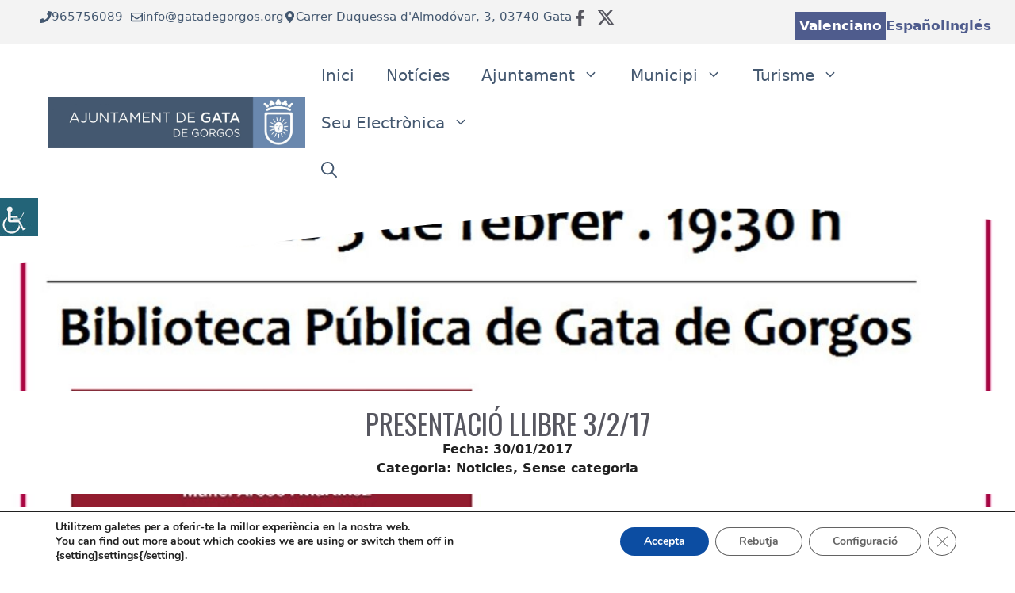

--- FILE ---
content_type: text/html; charset=UTF-8
request_url: https://www.gatadegorgos.org/presentacio-llibre-3217/
body_size: 31226
content:
<!DOCTYPE html>
<html lang="ca">
<head>
	<meta charset="UTF-8">
	<meta name='robots' content='index, follow, max-image-preview:large, max-snippet:-1, max-video-preview:-1' />
	<style>img:is([sizes="auto" i], [sizes^="auto," i]) { contain-intrinsic-size: 3000px 1500px }</style>
	<meta name="viewport" content="width=device-width, initial-scale=1">
	<!-- This site is optimized with the Yoast SEO plugin v26.0 - https://yoast.com/wordpress/plugins/seo/ -->
	<title>PRESENTACIÓ LLIBRE 3/2/17 &#062; Ajuntament de Gata de Gorgos</title>
	<link rel="canonical" href="https://www.gatadegorgos.org/presentacio-llibre-3217/" />
	<meta property="og:locale" content="ca_ES" />
	<meta property="og:type" content="article" />
	<meta property="og:title" content="PRESENTACIÓ LLIBRE 3/2/17 &#062; Ajuntament de Gata de Gorgos" />
	<meta property="og:url" content="https://www.gatadegorgos.org/presentacio-llibre-3217/" />
	<meta property="og:site_name" content="Ajuntament de Gata de Gorgos" />
	<meta property="article:publisher" content="https://www.facebook.com/ajuntament.gatadegorgos/" />
	<meta property="article:published_time" content="2017-01-30T08:44:19+00:00" />
	<meta property="article:modified_time" content="2025-03-14T12:23:16+00:00" />
	<meta property="og:image" content="https://www.gatadegorgos.org/wp-content/uploads/2025/03/roders_gata.jpg" />
	<meta property="og:image:width" content="1420" />
	<meta property="og:image:height" content="1920" />
	<meta property="og:image:type" content="image/jpeg" />
	<meta name="author" content="heroe" />
	<meta name="twitter:card" content="summary_large_image" />
	<meta name="twitter:label1" content="Escrit per" />
	<meta name="twitter:data1" content="heroe" />
	<script type="application/ld+json" class="yoast-schema-graph">{"@context":"https://schema.org","@graph":[{"@type":"Article","@id":"https://www.gatadegorgos.org/presentacio-llibre-3217/#article","isPartOf":{"@id":"https://www.gatadegorgos.org/presentacio-llibre-3217/"},"author":{"name":"heroe","@id":"https://www.gatadegorgos.org/#/schema/person/dc0aef55bcaaa1ef2e777034c9bd6969"},"headline":"PRESENTACIÓ LLIBRE 3/2/17","datePublished":"2017-01-30T08:44:19+00:00","dateModified":"2025-03-14T12:23:16+00:00","mainEntityOfPage":{"@id":"https://www.gatadegorgos.org/presentacio-llibre-3217/"},"wordCount":2,"publisher":{"@id":"https://www.gatadegorgos.org/#organization"},"image":{"@id":"https://www.gatadegorgos.org/presentacio-llibre-3217/#primaryimage"},"thumbnailUrl":"https://www.gatadegorgos.org/wp-content/uploads/2025/03/roders_gata.jpg","articleSection":["Noticies"],"inLanguage":"ca"},{"@type":"WebPage","@id":"https://www.gatadegorgos.org/presentacio-llibre-3217/","url":"https://www.gatadegorgos.org/presentacio-llibre-3217/","name":"PRESENTACIÓ LLIBRE 3/2/17 &#062; Ajuntament de Gata de Gorgos","isPartOf":{"@id":"https://www.gatadegorgos.org/#website"},"primaryImageOfPage":{"@id":"https://www.gatadegorgos.org/presentacio-llibre-3217/#primaryimage"},"image":{"@id":"https://www.gatadegorgos.org/presentacio-llibre-3217/#primaryimage"},"thumbnailUrl":"https://www.gatadegorgos.org/wp-content/uploads/2025/03/roders_gata.jpg","datePublished":"2017-01-30T08:44:19+00:00","dateModified":"2025-03-14T12:23:16+00:00","breadcrumb":{"@id":"https://www.gatadegorgos.org/presentacio-llibre-3217/#breadcrumb"},"inLanguage":"ca","potentialAction":[{"@type":"ReadAction","target":["https://www.gatadegorgos.org/presentacio-llibre-3217/"]}]},{"@type":"ImageObject","inLanguage":"ca","@id":"https://www.gatadegorgos.org/presentacio-llibre-3217/#primaryimage","url":"https://www.gatadegorgos.org/wp-content/uploads/2025/03/roders_gata.jpg","contentUrl":"https://www.gatadegorgos.org/wp-content/uploads/2025/03/roders_gata.jpg","width":1420,"height":1920},{"@type":"BreadcrumbList","@id":"https://www.gatadegorgos.org/presentacio-llibre-3217/#breadcrumb","itemListElement":[{"@type":"ListItem","position":1,"name":"Inicio","item":"https://www.gatadegorgos.org/"},{"@type":"ListItem","position":2,"name":"Notícies","item":"https://www.gatadegorgos.org/noticies/"},{"@type":"ListItem","position":3,"name":"PRESENTACIÓ LLIBRE 3/2/17"}]},{"@type":"WebSite","@id":"https://www.gatadegorgos.org/#website","url":"https://www.gatadegorgos.org/","name":"Ajuntament de Gata de Gorgos","description":"Ajuntament de Gata de Gorgos","publisher":{"@id":"https://www.gatadegorgos.org/#organization"},"alternateName":"Ajuntament de Gata de Gorgos","potentialAction":[{"@type":"SearchAction","target":{"@type":"EntryPoint","urlTemplate":"https://www.gatadegorgos.org/?s={search_term_string}"},"query-input":{"@type":"PropertyValueSpecification","valueRequired":true,"valueName":"search_term_string"}}],"inLanguage":"ca"},{"@type":"Organization","@id":"https://www.gatadegorgos.org/#organization","name":"Ajuntament de Gata de Gorgos","alternateName":"Ajuntament de Gata de Gorgos","url":"https://www.gatadegorgos.org/","logo":{"@type":"ImageObject","inLanguage":"ca","@id":"https://www.gatadegorgos.org/#/schema/logo/image/","url":"https://www.gatadegorgos.org/wp-content/uploads/2024/10/escut.jpg","contentUrl":"https://www.gatadegorgos.org/wp-content/uploads/2024/10/escut.jpg","width":1920,"height":381,"caption":"Ajuntament de Gata de Gorgos"},"image":{"@id":"https://www.gatadegorgos.org/#/schema/logo/image/"},"sameAs":["https://www.facebook.com/ajuntament.gatadegorgos/"]},{"@type":"Person","@id":"https://www.gatadegorgos.org/#/schema/person/dc0aef55bcaaa1ef2e777034c9bd6969","name":"heroe","image":{"@type":"ImageObject","inLanguage":"ca","@id":"https://www.gatadegorgos.org/#/schema/person/image/","url":"https://secure.gravatar.com/avatar/0ab67314beef5e8b35e969ec310f248c3dab6c22e40846aeccadf9f320d2b455?s=96&d=mm&r=g","contentUrl":"https://secure.gravatar.com/avatar/0ab67314beef5e8b35e969ec310f248c3dab6c22e40846aeccadf9f320d2b455?s=96&d=mm&r=g","caption":"heroe"},"sameAs":["https://www.gatadegorgos.org"]}]}</script>
	<!-- / Yoast SEO plugin. -->


<link rel='dns-prefetch' href='//www.gatadegorgos.org' />
<link href='https://fonts.gstatic.com' crossorigin rel='preconnect' />
<link href='https://fonts.googleapis.com' crossorigin rel='preconnect' />
<link rel="alternate" type="application/rss+xml" title="Ajuntament de Gata de Gorgos &raquo; Canal d&#039;informació" href="https://www.gatadegorgos.org/feed/" />
<link rel="alternate" type="application/rss+xml" title="Ajuntament de Gata de Gorgos &raquo; Canal dels comentaris" href="https://www.gatadegorgos.org/comments/feed/" />
<link rel="alternate" type="text/calendar" title="Ajuntament de Gata de Gorgos &raquo; Canal iCal" href="https://www.gatadegorgos.org/events/?ical=1" />
<script>
window._wpemojiSettings = {"baseUrl":"https:\/\/s.w.org\/images\/core\/emoji\/16.0.1\/72x72\/","ext":".png","svgUrl":"https:\/\/s.w.org\/images\/core\/emoji\/16.0.1\/svg\/","svgExt":".svg","source":{"concatemoji":"https:\/\/www.gatadegorgos.org\/wp-includes\/js\/wp-emoji-release.min.js?ver=6.8.2"}};
/*! This file is auto-generated */
!function(s,n){var o,i,e;function c(e){try{var t={supportTests:e,timestamp:(new Date).valueOf()};sessionStorage.setItem(o,JSON.stringify(t))}catch(e){}}function p(e,t,n){e.clearRect(0,0,e.canvas.width,e.canvas.height),e.fillText(t,0,0);var t=new Uint32Array(e.getImageData(0,0,e.canvas.width,e.canvas.height).data),a=(e.clearRect(0,0,e.canvas.width,e.canvas.height),e.fillText(n,0,0),new Uint32Array(e.getImageData(0,0,e.canvas.width,e.canvas.height).data));return t.every(function(e,t){return e===a[t]})}function u(e,t){e.clearRect(0,0,e.canvas.width,e.canvas.height),e.fillText(t,0,0);for(var n=e.getImageData(16,16,1,1),a=0;a<n.data.length;a++)if(0!==n.data[a])return!1;return!0}function f(e,t,n,a){switch(t){case"flag":return n(e,"\ud83c\udff3\ufe0f\u200d\u26a7\ufe0f","\ud83c\udff3\ufe0f\u200b\u26a7\ufe0f")?!1:!n(e,"\ud83c\udde8\ud83c\uddf6","\ud83c\udde8\u200b\ud83c\uddf6")&&!n(e,"\ud83c\udff4\udb40\udc67\udb40\udc62\udb40\udc65\udb40\udc6e\udb40\udc67\udb40\udc7f","\ud83c\udff4\u200b\udb40\udc67\u200b\udb40\udc62\u200b\udb40\udc65\u200b\udb40\udc6e\u200b\udb40\udc67\u200b\udb40\udc7f");case"emoji":return!a(e,"\ud83e\udedf")}return!1}function g(e,t,n,a){var r="undefined"!=typeof WorkerGlobalScope&&self instanceof WorkerGlobalScope?new OffscreenCanvas(300,150):s.createElement("canvas"),o=r.getContext("2d",{willReadFrequently:!0}),i=(o.textBaseline="top",o.font="600 32px Arial",{});return e.forEach(function(e){i[e]=t(o,e,n,a)}),i}function t(e){var t=s.createElement("script");t.src=e,t.defer=!0,s.head.appendChild(t)}"undefined"!=typeof Promise&&(o="wpEmojiSettingsSupports",i=["flag","emoji"],n.supports={everything:!0,everythingExceptFlag:!0},e=new Promise(function(e){s.addEventListener("DOMContentLoaded",e,{once:!0})}),new Promise(function(t){var n=function(){try{var e=JSON.parse(sessionStorage.getItem(o));if("object"==typeof e&&"number"==typeof e.timestamp&&(new Date).valueOf()<e.timestamp+604800&&"object"==typeof e.supportTests)return e.supportTests}catch(e){}return null}();if(!n){if("undefined"!=typeof Worker&&"undefined"!=typeof OffscreenCanvas&&"undefined"!=typeof URL&&URL.createObjectURL&&"undefined"!=typeof Blob)try{var e="postMessage("+g.toString()+"("+[JSON.stringify(i),f.toString(),p.toString(),u.toString()].join(",")+"));",a=new Blob([e],{type:"text/javascript"}),r=new Worker(URL.createObjectURL(a),{name:"wpTestEmojiSupports"});return void(r.onmessage=function(e){c(n=e.data),r.terminate(),t(n)})}catch(e){}c(n=g(i,f,p,u))}t(n)}).then(function(e){for(var t in e)n.supports[t]=e[t],n.supports.everything=n.supports.everything&&n.supports[t],"flag"!==t&&(n.supports.everythingExceptFlag=n.supports.everythingExceptFlag&&n.supports[t]);n.supports.everythingExceptFlag=n.supports.everythingExceptFlag&&!n.supports.flag,n.DOMReady=!1,n.readyCallback=function(){n.DOMReady=!0}}).then(function(){return e}).then(function(){var e;n.supports.everything||(n.readyCallback(),(e=n.source||{}).concatemoji?t(e.concatemoji):e.wpemoji&&e.twemoji&&(t(e.twemoji),t(e.wpemoji)))}))}((window,document),window._wpemojiSettings);
</script>
<link rel='stylesheet' id='tribe-events-pro-mini-calendar-block-styles-css' href='https://www.gatadegorgos.org/wp-content/plugins/events-calendar-pro/build/css/tribe-events-pro-mini-calendar-block.css?ver=7.7.4' media='all' />
<style id='wp-emoji-styles-inline-css'>

	img.wp-smiley, img.emoji {
		display: inline !important;
		border: none !important;
		box-shadow: none !important;
		height: 1em !important;
		width: 1em !important;
		margin: 0 0.07em !important;
		vertical-align: -0.1em !important;
		background: none !important;
		padding: 0 !important;
	}
</style>
<link rel='stylesheet' id='wp-block-library-css' href='https://www.gatadegorgos.org/wp-includes/css/dist/block-library/style.min.css?ver=6.8.2' media='all' />
<style id='classic-theme-styles-inline-css'>
/*! This file is auto-generated */
.wp-block-button__link{color:#fff;background-color:#32373c;border-radius:9999px;box-shadow:none;text-decoration:none;padding:calc(.667em + 2px) calc(1.333em + 2px);font-size:1.125em}.wp-block-file__button{background:#32373c;color:#fff;text-decoration:none}
</style>
<style id='global-styles-inline-css'>
:root{--wp--preset--aspect-ratio--square: 1;--wp--preset--aspect-ratio--4-3: 4/3;--wp--preset--aspect-ratio--3-4: 3/4;--wp--preset--aspect-ratio--3-2: 3/2;--wp--preset--aspect-ratio--2-3: 2/3;--wp--preset--aspect-ratio--16-9: 16/9;--wp--preset--aspect-ratio--9-16: 9/16;--wp--preset--color--black: #000000;--wp--preset--color--cyan-bluish-gray: #abb8c3;--wp--preset--color--white: #ffffff;--wp--preset--color--pale-pink: #f78da7;--wp--preset--color--vivid-red: #cf2e2e;--wp--preset--color--luminous-vivid-orange: #ff6900;--wp--preset--color--luminous-vivid-amber: #fcb900;--wp--preset--color--light-green-cyan: #7bdcb5;--wp--preset--color--vivid-green-cyan: #00d084;--wp--preset--color--pale-cyan-blue: #8ed1fc;--wp--preset--color--vivid-cyan-blue: #0693e3;--wp--preset--color--vivid-purple: #9b51e0;--wp--preset--color--contrast: var(--contrast);--wp--preset--color--contrast-2: var(--contrast-2);--wp--preset--color--base: var(--base);--wp--preset--color--base-3: var(--base-3);--wp--preset--color--global-color-9: var(--global-color-9);--wp--preset--color--global-color-10: var(--global-color-10);--wp--preset--color--global-color-11: var(--global-color-11);--wp--preset--color--azul-gata: var(--azul-gata);--wp--preset--gradient--vivid-cyan-blue-to-vivid-purple: linear-gradient(135deg,rgba(6,147,227,1) 0%,rgb(155,81,224) 100%);--wp--preset--gradient--light-green-cyan-to-vivid-green-cyan: linear-gradient(135deg,rgb(122,220,180) 0%,rgb(0,208,130) 100%);--wp--preset--gradient--luminous-vivid-amber-to-luminous-vivid-orange: linear-gradient(135deg,rgba(252,185,0,1) 0%,rgba(255,105,0,1) 100%);--wp--preset--gradient--luminous-vivid-orange-to-vivid-red: linear-gradient(135deg,rgba(255,105,0,1) 0%,rgb(207,46,46) 100%);--wp--preset--gradient--very-light-gray-to-cyan-bluish-gray: linear-gradient(135deg,rgb(238,238,238) 0%,rgb(169,184,195) 100%);--wp--preset--gradient--cool-to-warm-spectrum: linear-gradient(135deg,rgb(74,234,220) 0%,rgb(151,120,209) 20%,rgb(207,42,186) 40%,rgb(238,44,130) 60%,rgb(251,105,98) 80%,rgb(254,248,76) 100%);--wp--preset--gradient--blush-light-purple: linear-gradient(135deg,rgb(255,206,236) 0%,rgb(152,150,240) 100%);--wp--preset--gradient--blush-bordeaux: linear-gradient(135deg,rgb(254,205,165) 0%,rgb(254,45,45) 50%,rgb(107,0,62) 100%);--wp--preset--gradient--luminous-dusk: linear-gradient(135deg,rgb(255,203,112) 0%,rgb(199,81,192) 50%,rgb(65,88,208) 100%);--wp--preset--gradient--pale-ocean: linear-gradient(135deg,rgb(255,245,203) 0%,rgb(182,227,212) 50%,rgb(51,167,181) 100%);--wp--preset--gradient--electric-grass: linear-gradient(135deg,rgb(202,248,128) 0%,rgb(113,206,126) 100%);--wp--preset--gradient--midnight: linear-gradient(135deg,rgb(2,3,129) 0%,rgb(40,116,252) 100%);--wp--preset--font-size--small: 13px;--wp--preset--font-size--medium: 20px;--wp--preset--font-size--large: 36px;--wp--preset--font-size--x-large: 42px;--wp--preset--spacing--20: 0.44rem;--wp--preset--spacing--30: 0.67rem;--wp--preset--spacing--40: 1rem;--wp--preset--spacing--50: 1.5rem;--wp--preset--spacing--60: 2.25rem;--wp--preset--spacing--70: 3.38rem;--wp--preset--spacing--80: 5.06rem;--wp--preset--shadow--natural: 6px 6px 9px rgba(0, 0, 0, 0.2);--wp--preset--shadow--deep: 12px 12px 50px rgba(0, 0, 0, 0.4);--wp--preset--shadow--sharp: 6px 6px 0px rgba(0, 0, 0, 0.2);--wp--preset--shadow--outlined: 6px 6px 0px -3px rgba(255, 255, 255, 1), 6px 6px rgba(0, 0, 0, 1);--wp--preset--shadow--crisp: 6px 6px 0px rgba(0, 0, 0, 1);}:where(.is-layout-flex){gap: 0.5em;}:where(.is-layout-grid){gap: 0.5em;}body .is-layout-flex{display: flex;}.is-layout-flex{flex-wrap: wrap;align-items: center;}.is-layout-flex > :is(*, div){margin: 0;}body .is-layout-grid{display: grid;}.is-layout-grid > :is(*, div){margin: 0;}:where(.wp-block-columns.is-layout-flex){gap: 2em;}:where(.wp-block-columns.is-layout-grid){gap: 2em;}:where(.wp-block-post-template.is-layout-flex){gap: 1.25em;}:where(.wp-block-post-template.is-layout-grid){gap: 1.25em;}.has-black-color{color: var(--wp--preset--color--black) !important;}.has-cyan-bluish-gray-color{color: var(--wp--preset--color--cyan-bluish-gray) !important;}.has-white-color{color: var(--wp--preset--color--white) !important;}.has-pale-pink-color{color: var(--wp--preset--color--pale-pink) !important;}.has-vivid-red-color{color: var(--wp--preset--color--vivid-red) !important;}.has-luminous-vivid-orange-color{color: var(--wp--preset--color--luminous-vivid-orange) !important;}.has-luminous-vivid-amber-color{color: var(--wp--preset--color--luminous-vivid-amber) !important;}.has-light-green-cyan-color{color: var(--wp--preset--color--light-green-cyan) !important;}.has-vivid-green-cyan-color{color: var(--wp--preset--color--vivid-green-cyan) !important;}.has-pale-cyan-blue-color{color: var(--wp--preset--color--pale-cyan-blue) !important;}.has-vivid-cyan-blue-color{color: var(--wp--preset--color--vivid-cyan-blue) !important;}.has-vivid-purple-color{color: var(--wp--preset--color--vivid-purple) !important;}.has-black-background-color{background-color: var(--wp--preset--color--black) !important;}.has-cyan-bluish-gray-background-color{background-color: var(--wp--preset--color--cyan-bluish-gray) !important;}.has-white-background-color{background-color: var(--wp--preset--color--white) !important;}.has-pale-pink-background-color{background-color: var(--wp--preset--color--pale-pink) !important;}.has-vivid-red-background-color{background-color: var(--wp--preset--color--vivid-red) !important;}.has-luminous-vivid-orange-background-color{background-color: var(--wp--preset--color--luminous-vivid-orange) !important;}.has-luminous-vivid-amber-background-color{background-color: var(--wp--preset--color--luminous-vivid-amber) !important;}.has-light-green-cyan-background-color{background-color: var(--wp--preset--color--light-green-cyan) !important;}.has-vivid-green-cyan-background-color{background-color: var(--wp--preset--color--vivid-green-cyan) !important;}.has-pale-cyan-blue-background-color{background-color: var(--wp--preset--color--pale-cyan-blue) !important;}.has-vivid-cyan-blue-background-color{background-color: var(--wp--preset--color--vivid-cyan-blue) !important;}.has-vivid-purple-background-color{background-color: var(--wp--preset--color--vivid-purple) !important;}.has-black-border-color{border-color: var(--wp--preset--color--black) !important;}.has-cyan-bluish-gray-border-color{border-color: var(--wp--preset--color--cyan-bluish-gray) !important;}.has-white-border-color{border-color: var(--wp--preset--color--white) !important;}.has-pale-pink-border-color{border-color: var(--wp--preset--color--pale-pink) !important;}.has-vivid-red-border-color{border-color: var(--wp--preset--color--vivid-red) !important;}.has-luminous-vivid-orange-border-color{border-color: var(--wp--preset--color--luminous-vivid-orange) !important;}.has-luminous-vivid-amber-border-color{border-color: var(--wp--preset--color--luminous-vivid-amber) !important;}.has-light-green-cyan-border-color{border-color: var(--wp--preset--color--light-green-cyan) !important;}.has-vivid-green-cyan-border-color{border-color: var(--wp--preset--color--vivid-green-cyan) !important;}.has-pale-cyan-blue-border-color{border-color: var(--wp--preset--color--pale-cyan-blue) !important;}.has-vivid-cyan-blue-border-color{border-color: var(--wp--preset--color--vivid-cyan-blue) !important;}.has-vivid-purple-border-color{border-color: var(--wp--preset--color--vivid-purple) !important;}.has-vivid-cyan-blue-to-vivid-purple-gradient-background{background: var(--wp--preset--gradient--vivid-cyan-blue-to-vivid-purple) !important;}.has-light-green-cyan-to-vivid-green-cyan-gradient-background{background: var(--wp--preset--gradient--light-green-cyan-to-vivid-green-cyan) !important;}.has-luminous-vivid-amber-to-luminous-vivid-orange-gradient-background{background: var(--wp--preset--gradient--luminous-vivid-amber-to-luminous-vivid-orange) !important;}.has-luminous-vivid-orange-to-vivid-red-gradient-background{background: var(--wp--preset--gradient--luminous-vivid-orange-to-vivid-red) !important;}.has-very-light-gray-to-cyan-bluish-gray-gradient-background{background: var(--wp--preset--gradient--very-light-gray-to-cyan-bluish-gray) !important;}.has-cool-to-warm-spectrum-gradient-background{background: var(--wp--preset--gradient--cool-to-warm-spectrum) !important;}.has-blush-light-purple-gradient-background{background: var(--wp--preset--gradient--blush-light-purple) !important;}.has-blush-bordeaux-gradient-background{background: var(--wp--preset--gradient--blush-bordeaux) !important;}.has-luminous-dusk-gradient-background{background: var(--wp--preset--gradient--luminous-dusk) !important;}.has-pale-ocean-gradient-background{background: var(--wp--preset--gradient--pale-ocean) !important;}.has-electric-grass-gradient-background{background: var(--wp--preset--gradient--electric-grass) !important;}.has-midnight-gradient-background{background: var(--wp--preset--gradient--midnight) !important;}.has-small-font-size{font-size: var(--wp--preset--font-size--small) !important;}.has-medium-font-size{font-size: var(--wp--preset--font-size--medium) !important;}.has-large-font-size{font-size: var(--wp--preset--font-size--large) !important;}.has-x-large-font-size{font-size: var(--wp--preset--font-size--x-large) !important;}
:where(.wp-block-post-template.is-layout-flex){gap: 1.25em;}:where(.wp-block-post-template.is-layout-grid){gap: 1.25em;}
:where(.wp-block-columns.is-layout-flex){gap: 2em;}:where(.wp-block-columns.is-layout-grid){gap: 2em;}
:root :where(.wp-block-pullquote){font-size: 1.5em;line-height: 1.6;}
</style>
<link rel='stylesheet' id='wpah-front-styles-css' href='https://www.gatadegorgos.org/wp-content/plugins/wp-accessibility-helper/assets/css/wp-accessibility-helper.min.css?ver=0.5.9.4' media='all' />
<link rel='stylesheet' id='parente2-style-css' href='https://www.gatadegorgos.org/wp-content/themes/generatepress/style.css?ver=6.8.2' media='all' />
<link rel='stylesheet' id='childe2-style-css' href='https://www.gatadegorgos.org/wp-content/themes/DiputacionAlicanteChild/style.css?ver=6.8.2' media='all' />
<link rel='stylesheet' id='generate-style-css' href='https://www.gatadegorgos.org/wp-content/themes/generatepress/assets/css/main.min.css?ver=3.6.0' media='all' />
<style id='generate-style-inline-css'>
body{background-color:#ffffff;color:var(--contrast);}a{color:var(--global-color-8);}a:hover, a:focus{text-decoration:underline;}.entry-title a, .site-branding a, a.button, .wp-block-button__link, .main-navigation a{text-decoration:none;}a:hover, a:focus, a:active{color:var(--contrast-2);}.grid-container{max-width:1400px;}.wp-block-group__inner-container{max-width:1400px;margin-left:auto;margin-right:auto;}.site-header .header-image{width:380px;}.generate-back-to-top{font-size:20px;border-radius:3px;position:fixed;bottom:30px;right:30px;line-height:40px;width:40px;text-align:center;z-index:10;transition:opacity 300ms ease-in-out;opacity:0.1;transform:translateY(1000px);}.generate-back-to-top__show{opacity:1;transform:translateY(0);}.navigation-search{position:absolute;left:-99999px;pointer-events:none;visibility:hidden;z-index:20;width:100%;top:0;transition:opacity 100ms ease-in-out;opacity:0;}.navigation-search.nav-search-active{left:0;right:0;pointer-events:auto;visibility:visible;opacity:1;}.navigation-search input[type="search"]{outline:0;border:0;vertical-align:bottom;line-height:1;opacity:0.9;width:100%;z-index:20;border-radius:0;-webkit-appearance:none;height:60px;}.navigation-search input::-ms-clear{display:none;width:0;height:0;}.navigation-search input::-ms-reveal{display:none;width:0;height:0;}.navigation-search input::-webkit-search-decoration, .navigation-search input::-webkit-search-cancel-button, .navigation-search input::-webkit-search-results-button, .navigation-search input::-webkit-search-results-decoration{display:none;}.gen-sidebar-nav .navigation-search{top:auto;bottom:0;}:root{--contrast:#222222;--contrast-2:#575760;--base:#f3f3f3;--base-3:#ffffff;--global-color-9:#c30e05;--global-color-10:#0071C3;--global-color-11:#000;--azul-gata:#445870;}:root .has-contrast-color{color:var(--contrast);}:root .has-contrast-background-color{background-color:var(--contrast);}:root .has-contrast-2-color{color:var(--contrast-2);}:root .has-contrast-2-background-color{background-color:var(--contrast-2);}:root .has-base-color{color:var(--base);}:root .has-base-background-color{background-color:var(--base);}:root .has-base-3-color{color:var(--base-3);}:root .has-base-3-background-color{background-color:var(--base-3);}:root .has-global-color-9-color{color:var(--global-color-9);}:root .has-global-color-9-background-color{background-color:var(--global-color-9);}:root .has-global-color-10-color{color:var(--global-color-10);}:root .has-global-color-10-background-color{background-color:var(--global-color-10);}:root .has-global-color-11-color{color:var(--global-color-11);}:root .has-global-color-11-background-color{background-color:var(--global-color-11);}:root .has-azul-gata-color{color:var(--azul-gata);}:root .has-azul-gata-background-color{background-color:var(--azul-gata);}.main-navigation a, .main-navigation .menu-toggle, .main-navigation .menu-bar-items{font-weight:500;font-size:20px;}h2{font-family:Oswald, sans-serif;font-weight:normal;font-size:30px;}h3{font-family:Oswald, sans-serif;font-weight:normal;font-size:25px;}h1{font-family:Oswald, sans-serif;font-size:45px;}@media (max-width:768px){h1{font-size:30px;}}h1.entry-title{font-size:45px;}@media (max-width:768px){h1.entry-title{font-size:30px;}}.main-navigation .main-nav ul ul li a{font-size:16px;}.top-bar{background-color:#636363;color:#ffffff;}.top-bar a{color:#ffffff;}.top-bar a:hover{color:#303030;}.site-header{background-color:var(--base-3);}.main-title a,.main-title a:hover{color:var(--global-color-8);}.site-description{color:#990101;}.main-navigation,.main-navigation ul ul{background-color:#ffffff;}.main-navigation .main-nav ul li a, .main-navigation .menu-toggle, .main-navigation .menu-bar-items{color:#445870;}.main-navigation .main-nav ul li:not([class*="current-menu-"]):hover > a, .main-navigation .main-nav ul li:not([class*="current-menu-"]):focus > a, .main-navigation .main-nav ul li.sfHover:not([class*="current-menu-"]) > a, .main-navigation .menu-bar-item:hover > a, .main-navigation .menu-bar-item.sfHover > a{color:var(--global-color-10);background-color:#ffffff;}button.menu-toggle:hover,button.menu-toggle:focus{color:#445870;}.main-navigation .main-nav ul li[class*="current-menu-"] > a{color:var(--base-3);background-color:#445870;}.navigation-search input[type="search"],.navigation-search input[type="search"]:active, .navigation-search input[type="search"]:focus, .main-navigation .main-nav ul li.search-item.active > a, .main-navigation .menu-bar-items .search-item.active > a{color:var(--global-color-8);background-color:var(--base-3);opacity:1;}.main-navigation ul ul{background-color:#ffffff;}.main-navigation .main-nav ul ul li a{color:var(--global-color-11);}.main-navigation .main-nav ul ul li:not([class*="current-menu-"]):hover > a,.main-navigation .main-nav ul ul li:not([class*="current-menu-"]):focus > a, .main-navigation .main-nav ul ul li.sfHover:not([class*="current-menu-"]) > a{color:var(--global-color-10);background-color:#eaeaea;}.main-navigation .main-nav ul ul li[class*="current-menu-"] > a{color:var(--base-3);background-color:var(--azul-gata);}.separate-containers .inside-article, .separate-containers .comments-area, .separate-containers .page-header, .one-container .container, .separate-containers .paging-navigation, .inside-page-header{background-color:var(--base-3);}.inside-article a,.paging-navigation a,.comments-area a,.page-header a{color:#1e72bd;}.inside-article a:hover,.paging-navigation a:hover,.comments-area a:hover,.page-header a:hover{color:#606060;}.entry-title a{color:#1e72bd;}.entry-title a:hover{color:var(--contrast-2);}.entry-meta{color:var(--contrast-2);}.entry-meta a{color:#bc2701;}.entry-meta a:hover{color:#123f99;}h1{color:var(--contrast-2);}h2{color:var(--contrast-2);}h3{color:var(--contrast-2);}.sidebar .widget{color:#000000;background-color:#f3f3f3;}.sidebar .widget a{color:#1e73be;}.sidebar .widget a:hover{color:#606060;}.sidebar .widget .widget-title{color:#000000;}.footer-widgets{background-color:var(--base-3);}.site-info{background-color:var(--base-3);}input[type="text"],input[type="email"],input[type="url"],input[type="password"],input[type="search"],input[type="tel"],input[type="number"],textarea,select{color:var(--contrast);background-color:var(--base-2);border-color:var(--base);}input[type="text"]:focus,input[type="email"]:focus,input[type="url"]:focus,input[type="password"]:focus,input[type="search"]:focus,input[type="tel"]:focus,input[type="number"]:focus,textarea:focus,select:focus{color:var(--contrast);background-color:var(--base-2);border-color:var(--contrast-3);}button,html input[type="button"],input[type="reset"],input[type="submit"],a.button,a.wp-block-button__link:not(.has-background){color:#ffffff;background-color:var(--global-color-11);}button:hover,html input[type="button"]:hover,input[type="reset"]:hover,input[type="submit"]:hover,a.button:hover,button:focus,html input[type="button"]:focus,input[type="reset"]:focus,input[type="submit"]:focus,a.button:focus,a.wp-block-button__link:not(.has-background):active,a.wp-block-button__link:not(.has-background):focus,a.wp-block-button__link:not(.has-background):hover{color:#ffffff;background-color:var(--contrast-2);}a.generate-back-to-top{background-color:var(--global-color-8);color:#ffffff;}a.generate-back-to-top:hover,a.generate-back-to-top:focus{background-color:var(--global-color-9);color:#ffffff;}:root{--gp-search-modal-bg-color:var(--base-3);--gp-search-modal-text-color:var(--contrast);--gp-search-modal-overlay-bg-color:rgba(0,0,0,0.2);}@media (max-width: 768px){.main-navigation .menu-bar-item:hover > a, .main-navigation .menu-bar-item.sfHover > a{background:none;color:#445870;}}.inside-header{padding:10px 60px 10px 60px;}.nav-below-header .main-navigation .inside-navigation.grid-container, .nav-above-header .main-navigation .inside-navigation.grid-container{padding:0px 40px 0px 40px;}.site-main .wp-block-group__inner-container{padding:40px;}.separate-containers .paging-navigation{padding-top:20px;padding-bottom:20px;}.entry-content .alignwide, body:not(.no-sidebar) .entry-content .alignfull{margin-left:-40px;width:calc(100% + 80px);max-width:calc(100% + 80px);}.rtl .menu-item-has-children .dropdown-menu-toggle{padding-left:20px;}.rtl .main-navigation .main-nav ul li.menu-item-has-children > a{padding-right:20px;}@media (max-width:768px){.separate-containers .inside-article, .separate-containers .comments-area, .separate-containers .page-header, .separate-containers .paging-navigation, .one-container .site-content, .inside-page-header{padding:30px;}.site-main .wp-block-group__inner-container{padding:30px;}.inside-top-bar{padding-right:30px;padding-left:30px;}.inside-header{padding-right:30px;padding-left:30px;}.widget-area .widget{padding-top:30px;padding-right:30px;padding-bottom:30px;padding-left:30px;}.footer-widgets-container{padding-top:30px;padding-right:30px;padding-bottom:30px;padding-left:30px;}.inside-site-info{padding-right:30px;padding-left:30px;}.entry-content .alignwide, body:not(.no-sidebar) .entry-content .alignfull{margin-left:-30px;width:calc(100% + 60px);max-width:calc(100% + 60px);}.one-container .site-main .paging-navigation{margin-bottom:20px;}}/* End cached CSS */.is-right-sidebar{width:30%;}.is-left-sidebar{width:30%;}.site-content .content-area{width:70%;}@media (max-width: 768px){.main-navigation .menu-toggle,.sidebar-nav-mobile:not(#sticky-placeholder){display:block;}.main-navigation ul,.gen-sidebar-nav,.main-navigation:not(.slideout-navigation):not(.toggled) .main-nav > ul,.has-inline-mobile-toggle #site-navigation .inside-navigation > *:not(.navigation-search):not(.main-nav){display:none;}.nav-align-right .inside-navigation,.nav-align-center .inside-navigation{justify-content:space-between;}.has-inline-mobile-toggle .mobile-menu-control-wrapper{display:flex;flex-wrap:wrap;}.has-inline-mobile-toggle .inside-header{flex-direction:row;text-align:left;flex-wrap:wrap;}.has-inline-mobile-toggle .header-widget,.has-inline-mobile-toggle #site-navigation{flex-basis:100%;}.nav-float-left .has-inline-mobile-toggle #site-navigation{order:10;}}
.dynamic-author-image-rounded{border-radius:100%;}.dynamic-featured-image, .dynamic-author-image{vertical-align:middle;}.one-container.blog .dynamic-content-template:not(:last-child), .one-container.archive .dynamic-content-template:not(:last-child){padding-bottom:0px;}.dynamic-entry-excerpt > p:last-child{margin-bottom:0px;}
.main-navigation .main-nav ul li a,.menu-toggle,.main-navigation .menu-bar-item > a{transition: line-height 300ms ease}.main-navigation.toggled .main-nav > ul{background-color: #ffffff}.sticky-enabled .gen-sidebar-nav.is_stuck .main-navigation {margin-bottom: 0px;}.sticky-enabled .gen-sidebar-nav.is_stuck {z-index: 500;}.sticky-enabled .main-navigation.is_stuck {box-shadow: 0 2px 2px -2px rgba(0, 0, 0, .2);}.navigation-stick:not(.gen-sidebar-nav) {left: 0;right: 0;width: 100% !important;}.both-sticky-menu .main-navigation:not(#mobile-header).toggled .main-nav > ul,.mobile-sticky-menu .main-navigation:not(#mobile-header).toggled .main-nav > ul,.mobile-header-sticky #mobile-header.toggled .main-nav > ul {position: absolute;left: 0;right: 0;z-index: 999;}@media (max-width: 768px){#sticky-placeholder{height:0;overflow:hidden;}.has-inline-mobile-toggle #site-navigation.toggled{margin-top:0;}.has-inline-mobile-menu #site-navigation.toggled .main-nav > ul{top:1.5em;}}.nav-float-right .navigation-stick {width: 100% !important;left: 0;}.nav-float-right .navigation-stick .navigation-branding {margin-right: auto;}.main-navigation.has-sticky-branding:not(.grid-container) .inside-navigation:not(.grid-container) .navigation-branding{margin-left: 10px;}.main-navigation.navigation-stick.has-sticky-branding .inside-navigation.grid-container{padding-left:60px;padding-right:60px;}@media (max-width:768px){.main-navigation.navigation-stick.has-sticky-branding .inside-navigation.grid-container{padding-left:0;padding-right:0;}}
@media (max-width: 768px){.main-navigation .menu-toggle,.main-navigation .mobile-bar-items a,.main-navigation .menu-bar-item > a{padding-left:20px;padding-right:20px;}.main-navigation .main-nav ul li a,.main-navigation .menu-toggle,.main-navigation .mobile-bar-items a,.main-navigation .menu-bar-item > a{line-height:60px;}.main-navigation .site-logo.navigation-logo img, .mobile-header-navigation .site-logo.mobile-header-logo img, .navigation-search input[type="search"]{height:60px;}}@media (max-width: 1024px),(min-width:1025px){.main-navigation.sticky-navigation-transition .main-nav > ul > li > a,.sticky-navigation-transition .menu-toggle,.main-navigation.sticky-navigation-transition .menu-bar-item > a, .sticky-navigation-transition .navigation-branding .main-title{line-height:83px;}.main-navigation.sticky-navigation-transition .site-logo img, .main-navigation.sticky-navigation-transition .navigation-search input[type="search"], .main-navigation.sticky-navigation-transition .navigation-branding img{height:83px;}}
</style>
<link rel='stylesheet' id='generate-child-css' href='https://www.gatadegorgos.org/wp-content/themes/DiputacionAlicanteChild/style.css?ver=1729511014' media='all' />
<link rel='stylesheet' id='generate-google-fonts-css' href='https://fonts.googleapis.com/css?family=Aclonica%3Aregular%7COswald%3A200%2C300%2Cregular%2C500%2C600%2C700&#038;display=auto&#038;ver=3.6.0' media='all' />
<link rel='stylesheet' id='fancybox-css' href='https://www.gatadegorgos.org/wp-content/plugins/easy-fancybox/fancybox/1.5.4/jquery.fancybox.min.css?ver=6.8.2' media='screen' />
<style id='fancybox-inline-css'>
#fancybox-outer{background:#ffffff}#fancybox-content{background:#ffffff;border-color:#ffffff;color:#000000;}#fancybox-title,#fancybox-title-float-main{color:#fff}
</style>
<link rel='stylesheet' id='child-theme-css' href='https://www.gatadegorgos.org/wp-content/themes/DiputacionAlicanteChild/style.css?ver=1729511014' media='all' />
<link rel='stylesheet' id='parent-style-css' href='https://www.gatadegorgos.org/wp-content/themes/generatepress/style.css?ver=6.8.2' media='all' />
<style id='generateblocks-global-inline-css'>
.BucleComercioLocal-titulo{background-color:var(--base-3);color:var(--global-color-11);font-size:25px;font-weight:600;padding:5px;text-align:center}.BucleComercioLocal-imagen{height:200px;margin-bottom:30px;object-fit:cover;width:400px}
</style>
<style id='generateblocks-inline-css'>
h2.gb-headline-356811f3{font-size:35px;text-align:center;margin-bottom:0px;}p.gb-headline-3872835c{font-size:16px;text-align:center;margin-bottom:0px;}p.gb-headline-aafc02a0{font-size:16px;text-align:center;margin-bottom:0px;color:var(--global-color-8);}p.gb-headline-aafc02a0 a{color:var(--global-color-8);}p.gb-headline-aafc02a0 a:hover{color:var(--global-color-8);}h2.gb-headline-34307d45{font-size:25px;font-weight:normal;text-align:left;margin-top:10px;color:var(--base-3);}p.gb-headline-451b0d0d{color:var(--base-3);}p.gb-headline-8818b435{display:flex;align-items:center;justify-content:flex-start;font-size:15px;text-transform:uppercase;text-align:left;padding-bottom:5px;margin-bottom:0px;color:var(--base-3);}p.gb-headline-8818b435 a{color:var(--base-3);}p.gb-headline-8818b435 a:hover{color:var(u002du002dbase-3);}p.gb-headline-8818b435 .gb-icon{line-height:0;color:var(--global-color-10);padding-right:0.5em;}p.gb-headline-8818b435 .gb-icon svg{width:1em;height:1em;fill:currentColor;}p.gb-headline-91c6e86d{display:flex;align-items:center;justify-content:flex-start;column-gap:0.5em;font-size:15px;text-align:left;margin-bottom:0px;color:var(--base-3);}p.gb-headline-91c6e86d a{color:var(u002du002dbase-3);}p.gb-headline-91c6e86d a:hover{color:var(u002du002dbase-3);}p.gb-headline-91c6e86d .gb-icon{line-height:0;color:var(--global-color-10);padding-right:0.5em;}p.gb-headline-91c6e86d .gb-icon svg{width:1em;height:1em;fill:currentColor;}p.gb-headline-cf4dcfab{display:flex;align-items:center;justify-content:flex-start;column-gap:0.5em;font-size:15px;text-align:left;padding-bottom:5px;margin-bottom:0px;color:var(--base-3);}p.gb-headline-cf4dcfab a{color:var(--base-3);}p.gb-headline-cf4dcfab a:hover{color:var(--base-3);}p.gb-headline-cf4dcfab .gb-icon{line-height:0;color:var(--global-color-10);padding-right:0.5em;}p.gb-headline-cf4dcfab .gb-icon svg{width:1em;height:1em;fill:currentColor;}p.gb-headline-fe4b7c1f{display:flex;align-items:center;justify-content:flex-start;column-gap:0.5em;font-size:15px;text-align:left;margin-bottom:0px;color:var(--base-3);}p.gb-headline-fe4b7c1f a{color:var(u002du002dbase-3);}p.gb-headline-fe4b7c1f a:hover{color:var(u002du002dbase-3);}p.gb-headline-fe4b7c1f .gb-icon{line-height:0;color:var(--global-color-10);padding-right:0.5em;}p.gb-headline-fe4b7c1f .gb-icon svg{width:1em;height:1em;fill:currentColor;}p.gb-headline-1d30d09a{color:var(--base-3);}p.gb-headline-8ca45f7c{display:flex;align-items:center;column-gap:0.5em;margin-bottom:5px;color:var(--base-3);}p.gb-headline-8ca45f7c .gb-icon{line-height:0;color:var(--global-color-10);}p.gb-headline-8ca45f7c .gb-icon svg{width:1em;height:1em;fill:currentColor;}p.gb-headline-7701f792{display:flex;align-items:center;column-gap:0.5em;margin-bottom:5px;color:var(--base-3);}p.gb-headline-7701f792 .gb-icon{line-height:0;color:var(--global-color-10);}p.gb-headline-7701f792 .gb-icon svg{width:1em;height:1em;fill:currentColor;}p.gb-headline-a0310dcf{display:flex;align-items:center;column-gap:0.5em;margin-bottom:5px;color:var(--base-3);}p.gb-headline-a0310dcf .gb-icon{line-height:0;color:var(--global-color-10);}p.gb-headline-a0310dcf .gb-icon svg{width:1em;height:1em;fill:currentColor;}p.gb-headline-d6486357{display:flex;align-items:center;column-gap:0.5em;margin-bottom:5px;color:var(--base-3);}p.gb-headline-d6486357 .gb-icon{line-height:0;color:var(--global-color-10);}p.gb-headline-d6486357 .gb-icon svg{width:1em;height:1em;fill:currentColor;}p.gb-headline-1e50faeb{font-size:12px;font-weight:bold;text-align:left;padding-top:5px;}p.gb-headline-1e50faeb a{color:var(--base-3);}p.gb-headline-1e50faeb a:hover{color:var(u002du002dglobal-color-9);}p.gb-headline-1525aeac{display:flex;align-items:center;column-gap:0.5em;font-size:15px;font-weight:500;margin-right:10px;}p.gb-headline-1525aeac .gb-icon{line-height:0;}p.gb-headline-1525aeac .gb-icon svg{width:1em;height:1em;fill:currentColor;}p.gb-headline-f58aa068{display:flex;align-items:center;column-gap:0.5em;font-size:15px;font-weight:500;}p.gb-headline-f58aa068 .gb-icon{line-height:0;}p.gb-headline-f58aa068 .gb-icon svg{width:1em;height:1em;fill:currentColor;}p.gb-headline-e2c3fa56{display:flex;align-items:center;column-gap:0.5em;font-size:15px;font-weight:500;}p.gb-headline-e2c3fa56 .gb-icon{line-height:0;}p.gb-headline-e2c3fa56 .gb-icon svg{width:1em;height:1em;fill:currentColor;}h2.gb-headline-a0890075{display:flex;align-items:center;column-gap:0.5em;margin-right:10px;}h2.gb-headline-a0890075 .gb-icon{line-height:0;}h2.gb-headline-a0890075 .gb-icon svg{width:0.7em;height:0.7em;fill:currentColor;}h2.gb-headline-2c694046{display:flex;align-items:center;column-gap:0.5em;}h2.gb-headline-2c694046 .gb-icon{line-height:0;}h2.gb-headline-2c694046 .gb-icon svg{width:0.8em;height:0.8em;fill:currentColor;}h2.gb-headline-8e15f0a8{text-align:left;}h3.gb-headline-2acc62a4{font-size:25px;text-align:left;padding:10px;margin-bottom:0em;margin-left:-4em;border-top-left-radius:10px;border-bottom-left-radius:10px;color:var(--base-3);background-color:var(--azul-gata);}h3.gb-headline-2acc62a4 a{color:var(--base-3);}h3.gb-headline-2acc62a4 a:hover{color:var(--base-3);}h3.gb-headline-9d97a37f{font-size:25px;text-align:right;padding:10px;margin-right:-4em;margin-bottom:0em;border-top-right-radius:10px;border-bottom-right-radius:10px;color:var(--base-3);background-color:var(--azul-gata);}h3.gb-headline-9d97a37f a{color:var(--base-3);}h3.gb-headline-9d97a37f a:hover{color:var(--base-3);}.gb-container.gb-tabs__item:not(.gb-tabs__item-open){display:none;}.gb-container-d4a307f8{display:flex;flex-direction:column;position:relative;background-image:linear-gradient(90deg, rgba(255, 255, 255, 0.1), rgba(0, 0, 0, 0.30));}.gb-container-d4a307f8 > .gb-shapes .gb-shape-1{color:var(--base-3);position:absolute;overflow:hidden;pointer-events:none;line-height:0;left:0;right:0;top:-1px;transform:scaleY(-1);}.gb-container-d4a307f8 > .gb-shapes .gb-shape-1 svg{height:80px;width:calc(100% + 1.3px);fill:currentColor;position:relative;left:50%;transform:translateX(-50%);min-width:100%;}.gb-container-e1d2dc5a{width:100%;max-width:1400px;display:flex;flex-direction:column;padding:14em 0em 1em;margin-right:auto;margin-left:auto;background-image:url(https://www.gatadegorgos.org/wp-content/uploads/2025/03/roders_gata.jpg);background-repeat:no-repeat;background-position:center center;background-size:cover;}.gb-container-b26c2e09{width:100%;display:flex;flex-direction:column;font-weight:600;padding:20px;background-color:var(--base-3);color:var(--global-color-8);}.gb-container-b26c2e09 a{color:var(--global-color-8);}.gb-container-b26c2e09 a:hover{color:var(--global-color-8);}.gb-container-e224c1dd{display:flex;flex-direction:column;position:relative;text-align:left;padding-top:50px;margin-top:50px;background-color:var(--contrast);color:var(u002du002dbase-3);}.gb-container-e224c1dd a{color:var(u002du002dbase-3);}.gb-container-e224c1dd > .gb-shapes .gb-shape-1{color:var(--base-3);position:absolute;overflow:hidden;pointer-events:none;line-height:0;left:0;right:0;top:-1px;transform:scaleY(-1);}.gb-container-e224c1dd > .gb-shapes .gb-shape-1 svg{height:80px;width:120%;fill:currentColor;position:relative;left:50%;transform:translateX(-50%);min-width:100%;}.gb-container-017d475b{width:100%;max-width:1400px;display:flex;flex-direction:column;margin-right:auto;margin-left:auto;}.gb-container-eaa9fb11{display:flex;align-items:center;justify-content:center;column-gap:50px;padding:10px;}.gb-container-4068688a{display:flex;flex-direction:row;padding-top:30px;padding-bottom:30px;border-top:1px solid var(--global-color-11);border-bottom:1px solid var(--global-color-11);}.gb-container-12d457ad{width:36%;display:flex;flex-direction:column;padding:0 20px;}.gb-container-68ec175a{width:36%;display:flex;flex-direction:column;padding:0 20px;border-right-color:var(--global-color-11);border-left:1px solid var(--base-3);}.gb-container-47f78435{width:32%;display:flex;flex-direction:column;padding:0 20px;border-left:1px solid var(--base-3);}.gb-container-fd44c727{display:flex;flex-direction:row;padding-bottom:5px;}.gb-container-cc32f783{width:70%;display:flex;flex-direction:row;align-items:flex-end;justify-content:flex-start;}.gb-container-d8da1d6b{display:flex;flex-direction:column;justify-content:flex-end;background-color:var(--base);color:#0693e3;}.gb-container-894223a6{display:flex;flex-direction:row;justify-content:flex-end;column-gap:100px;padding:10px 0 0;}.gb-container-30bbc3c9{width:70%;display:flex;flex-direction:row;align-items:center;justify-content:flex-start;column-gap:20px;text-align:left;padding-left:50px;}.gb-container-3ebb40f9{display:flex;flex-direction:row;column-gap:30px;}.gb-container-d694364b{display:flex;color:var(--azul-gata);}.gb-container-982103f8{color:var(--azul-gata);}.gb-container-20809b53{display:flex;position:relative;color:var(--azul-gata);}.gb-container-41b8df2d{width:30%;display:flex;flex-direction:row;align-items:center;justify-content:flex-end;column-gap:20px;padding-right:30px;}.gb-container-52018004{display:flex;flex-direction:column;text-align:right;padding:50px;margin-top:50px;margin-bottom:50px;background-color:var(--base);}.gb-container-e54982d5{width:100%;display:flex;flex-direction:column;margin-right:auto;margin-left:auto;}.gb-container-f260827f{display:flex;flex-direction:column;}.gb-container-4138dd74{height:100%;display:flex;flex-direction:column;justify-content:center;padding:0;border-top-left-radius:10px;border-bottom-left-radius:10px;background-image:url(https://www.gatadegorgos.org/wp-content/uploads/2025/03/gallinetes.jpg);background-repeat:no-repeat;background-position:center center;background-size:cover;}.gb-grid-wrapper > .gb-grid-column-4138dd74{width:25%;}.gb-container-4138dd74.gb-has-dynamic-bg{background-image:var(--background-url);}.gb-container-4138dd74.gb-no-dynamic-bg{background-image:none;}.gb-container-83fd48c9{text-align:left;}.gb-container-18430adf{height:100%;z-index:2;position:relative;text-align:center;padding:30px;margin-right:10px;border-top-right-radius:10px;border-bottom-right-radius:10px;background-color:var(--base-3);}.gb-grid-wrapper > .gb-grid-column-18430adf{width:25%;}.gb-container-ce9878f4{height:100%;z-index:1;position:relative;text-align:center;padding:30px;margin-left:10px;border-top-left-radius:10px;border-bottom-left-radius:10px;background-color:#ffffff;}.gb-grid-wrapper > .gb-grid-column-ce9878f4{width:25%;}.gb-container-6c856070{height:100%;display:flex;flex-direction:column;justify-content:center;padding:0;border-top-right-radius:10px;border-bottom-right-radius:10px;background-image:url(https://www.gatadegorgos.org/wp-content/uploads/2025/03/dia-del-arbre17.jpg);background-repeat:no-repeat;background-position:center center;background-size:cover;}.gb-grid-wrapper > .gb-grid-column-6c856070{width:25%;}.gb-container-6c856070.gb-has-dynamic-bg{background-image:var(--background-url);}.gb-container-6c856070.gb-no-dynamic-bg{background-image:none;}.gb-image-2bf1c098{width:50px;vertical-align:middle;}.gb-image-433af72e{width:64px;vertical-align:middle;}.gb-grid-wrapper-7bdd6853{display:flex;flex-wrap:wrap;}.gb-grid-wrapper-7bdd6853 > .gb-grid-column{box-sizing:border-box;padding-left:0px;}.gb-accordion__item:not(.gb-accordion__item-open) > .gb-button .gb-accordion__icon-open{display:none;}.gb-accordion__item.gb-accordion__item-open > .gb-button .gb-accordion__icon{display:none;}a.gb-button-a3aaad4c{display:inline-flex;align-items:center;justify-content:center;text-align:center;padding:15px;margin-right:1.5em;margin-left:-1.5em;border-radius:100%;border:7px solid #f9f9f9;background-color:var(--azul-gata);color:#ffffff;text-decoration:none;}a.gb-button-a3aaad4c:hover, a.gb-button-a3aaad4c:active, a.gb-button-a3aaad4c:focus{background-color:var(--contrast-2);color:#ffffff;}a.gb-button-a3aaad4c .gb-icon{line-height:0;}a.gb-button-a3aaad4c .gb-icon svg{width:1em;height:1em;fill:currentColor;}a.gb-button-139d60e4{display:inline-flex;align-items:center;justify-content:center;text-align:center;padding:15px;margin-right:-1.5em;margin-left:1.5em;border-radius:100%;border:7px solid #f9f9f9;background-color:var(--azul-gata);color:#ffffff;text-decoration:none;}a.gb-button-139d60e4:hover, a.gb-button-139d60e4:active, a.gb-button-139d60e4:focus{background-color:var(--contrast-2);color:#ffffff;}a.gb-button-139d60e4 .gb-icon{line-height:0;}a.gb-button-139d60e4 .gb-icon svg{width:1em;height:1em;fill:currentColor;}@media (min-width: 1025px) {.gb-grid-wrapper > div.gb-grid-column-b26c2e09{padding-bottom:0;}}@media (max-width: 1024px) {.gb-container-4068688a{flex-direction:row;}.gb-container-fd44c727{display:flex;flex-direction:row;}.gb-container-894223a6{display:flex;flex-direction:column;}.gb-container-3ebb40f9{column-gap:15px;}.gb-container-41b8df2d{width:100%;display:flex;flex-direction:row;align-items:center;justify-content:flex-end;}.gb-grid-wrapper > .gb-grid-column-41b8df2d{width:100%;}.gb-container-52018004{margin-left:30px;}.gb-container-4138dd74{border-bottom-left-radius:0px;}.gb-grid-wrapper > .gb-grid-column-4138dd74{width:50%;}.gb-container-18430adf{margin-right:0px;border-bottom-right-radius:0px;}.gb-grid-wrapper > .gb-grid-column-18430adf{width:50%;}.gb-container-ce9878f4{margin-left:0px;border-top-left-radius:0px;}.gb-grid-wrapper > .gb-grid-column-ce9878f4{width:50%;}.gb-container-6c856070{border-top-right-radius:0px;}.gb-grid-wrapper > .gb-grid-column-6c856070{width:50%;}.gb-image-2bf1c098{width:100px;}}@media (max-width: 767px) {p.gb-headline-1e50faeb{text-align:center;}p.gb-headline-1525aeac{display:flex;flex-direction:row;}p.gb-headline-f58aa068{display:flex;flex-direction:row;}p.gb-headline-e2c3fa56{display:flex;flex-direction:row;align-items:center;}h3.gb-headline-2acc62a4{font-size:17px;margin-left:-3em;border-radius:5px;}h3.gb-headline-9d97a37f{font-size:17px;margin-right:-3em;border-radius:5px;}.gb-container-b26c2e09{width:100%;}.gb-grid-wrapper > .gb-grid-column-b26c2e09{width:100%;}.gb-container-017d475b{display:flex;flex-direction:column;}.gb-container-eaa9fb11{display:flex;flex-direction:column;align-items:center;}.gb-container-4068688a{display:flex;flex-direction:column;}.gb-container-12d457ad{width:100%;display:flex;flex-direction:column;row-gap:10px;margin-top:10px;margin-bottom:10px;border:0px solid #5c7a99;}.gb-grid-wrapper > .gb-grid-column-12d457ad{width:100%;}.gb-container-68ec175a{width:100%;display:flex;flex-direction:column;row-gap:10px;margin-top:10px;margin-bottom:10px;border:0px solid #5c7a99;}.gb-grid-wrapper > .gb-grid-column-68ec175a{width:100%;}.gb-container-47f78435{width:100%;display:flex;flex-direction:column;align-items:flex-start;margin-top:10px;margin-bottom:10px;}.gb-grid-wrapper > .gb-grid-column-47f78435{width:100%;}.gb-grid-wrapper > div.gb-grid-column-47f78435{padding-bottom:0;}.gb-container-fd44c727{display:flex;flex-direction:column;}.gb-container-cc32f783{width:100%;display:flex;flex-direction:column;}.gb-grid-wrapper > .gb-grid-column-cc32f783{width:100%;}.gb-container-d8da1d6b{display:flex;flex-direction:column;}.gb-container-894223a6{width:100%;display:flex;flex-direction:column;justify-content:flex-end;margin-right:auto;}.gb-grid-wrapper > .gb-grid-column-894223a6{width:100%;}.gb-container-30bbc3c9{width:95%;display:flex;flex-direction:column;}.gb-grid-wrapper > .gb-grid-column-30bbc3c9{width:95%;}.gb-container-3ebb40f9{display:flex;flex-direction:column;align-items:center;justify-content:flex-end;column-gap:10px;text-align:left;}.gb-container-41b8df2d{width:100%;flex-direction:row;justify-content:center;}.gb-grid-wrapper > .gb-grid-column-41b8df2d{width:100%;}.gb-container-52018004{margin-right:25px;margin-left:25px;}.gb-container-4138dd74{border-top-left-radius:5px;border-bottom-left-radius:0px;}.gb-grid-wrapper > .gb-grid-column-4138dd74{width:50%;}.gb-container-18430adf{padding:10px;margin-right:0px;border-top-right-radius:5px;border-bottom-right-radius:0px;}.gb-grid-wrapper > .gb-grid-column-18430adf{width:50%;}.gb-container-ce9878f4{padding:10px;margin-left:0px;border-top-left-radius:0px;border-bottom-left-radius:5px;}.gb-grid-wrapper > .gb-grid-column-ce9878f4{width:50%;}.gb-container-6c856070{border-top-right-radius:0px;border-bottom-right-radius:5px;}.gb-grid-wrapper > .gb-grid-column-6c856070{width:50%;}.gb-image-2bf1c098{width:100px;}.gb-grid-wrapper-7bdd6853 > .gb-grid-column{padding-bottom:0px;}a.gb-button-a3aaad4c .gb-icon svg{width:0.8em;height:0.8em;}a.gb-button-139d60e4 .gb-icon svg{width:0.8em;height:0.8em;}}:root{--gb-container-width:1400px;}.gb-container .wp-block-image img{vertical-align:middle;}.gb-grid-wrapper .wp-block-image{margin-bottom:0;}.gb-highlight{background:none;}.gb-shape{line-height:0;}.gb-container-link{position:absolute;top:0;right:0;bottom:0;left:0;z-index:99;}
</style>
<link rel='stylesheet' id='generate-navigation-branding-css' href='https://www.gatadegorgos.org/wp-content/plugins/gp-premium/menu-plus/functions/css/navigation-branding-flex.min.css?ver=2.5.5' media='all' />
<style id='generate-navigation-branding-inline-css'>
.main-navigation.has-branding .inside-navigation.grid-container, .main-navigation.has-branding.grid-container .inside-navigation:not(.grid-container){padding:0px 40px 0px 40px;}.main-navigation.has-branding:not(.grid-container) .inside-navigation:not(.grid-container) .navigation-branding{margin-left:10px;}.main-navigation .sticky-navigation-logo, .main-navigation.navigation-stick .site-logo:not(.mobile-header-logo){display:none;}.main-navigation.navigation-stick .sticky-navigation-logo{display:block;}.navigation-branding img, .site-logo.mobile-header-logo img{height:60px;width:auto;}.navigation-branding .main-title{line-height:60px;}@media (max-width: 768px){.main-navigation.has-branding.nav-align-center .menu-bar-items, .main-navigation.has-sticky-branding.navigation-stick.nav-align-center .menu-bar-items{margin-left:auto;}.navigation-branding{margin-right:auto;margin-left:10px;}.navigation-branding .main-title, .mobile-header-navigation .site-logo{margin-left:10px;}.main-navigation.has-branding .inside-navigation.grid-container{padding:0px;}.navigation-branding img, .site-logo.mobile-header-logo{height:60px;}.navigation-branding .main-title{line-height:60px;}}
</style>
<link rel='stylesheet' id='moove_gdpr_frontend-css' href='https://www.gatadegorgos.org/wp-content/plugins/gdpr-cookie-compliance/dist/styles/gdpr-main.css?ver=5.0.8' media='all' />
<style id='moove_gdpr_frontend-inline-css'>

				#moove_gdpr_cookie_modal .moove-gdpr-modal-content .moove-gdpr-modal-footer-content .moove-gdpr-button-holder a.mgbutton.moove-gdpr-modal-reject-all,
				#moove_gdpr_cookie_modal .moove-gdpr-modal-content .moove-gdpr-modal-footer-content .moove-gdpr-button-holder button.mgbutton.moove-gdpr-modal-reject-all,
				.gdpr_cookie_settings_shortcode_content .gdpr-shr-button.button-green.moove-gdpr-modal-reject-all {
					background-color: transparent;
					opacity: .7;
					color: #202020;
				}

				#moove_gdpr_cookie_modal .moove-gdpr-modal-content .moove-gdpr-modal-footer-content .moove-gdpr-button-holder a.mgbutton.moove-gdpr-modal-reject-all:hover,
				#moove_gdpr_cookie_modal .moove-gdpr-modal-content .moove-gdpr-modal-footer-content .moove-gdpr-button-holder button.mgbutton.moove-gdpr-modal-reject-all:hover,
				.gdpr_cookie_settings_shortcode_content .gdpr-shr-button.button-green.moove-gdpr-modal-reject-all:hover {
					background-color: #202020;
					box-shadow: none;
					color: #fff;
					opacity: 1;
				}
							#moove_gdpr_cookie_info_bar .moove-gdpr-info-bar-container .moove-gdpr-info-bar-content a.mgbutton.moove-gdpr-infobar-reject-btn, 
				#moove_gdpr_cookie_info_bar .moove-gdpr-info-bar-container .moove-gdpr-info-bar-content button.mgbutton.moove-gdpr-infobar-reject-btn {
					background-color: transparent;
					box-shadow: inset 0 0 0 1px currentColor;
					opacity: .7;
					color: #202020;
				}

				#moove_gdpr_cookie_info_bar .moove-gdpr-info-bar-container .moove-gdpr-info-bar-content a.mgbutton.moove-gdpr-infobar-reject-btn:hover, 
				#moove_gdpr_cookie_info_bar .moove-gdpr-info-bar-container .moove-gdpr-info-bar-content button.mgbutton.moove-gdpr-infobar-reject-btn:hover {
					background-color: #202020;
					box-shadow: none;
					color: #fff;
					opacity: 1;
				}

				#moove_gdpr_cookie_info_bar:not(.gdpr-full-screen-infobar).moove-gdpr-dark-scheme .moove-gdpr-info-bar-container .moove-gdpr-info-bar-content a.mgbutton.moove-gdpr-infobar-reject-btn, #moove_gdpr_cookie_info_bar:not(.gdpr-full-screen-infobar).moove-gdpr-dark-scheme .moove-gdpr-info-bar-container .moove-gdpr-info-bar-content button.mgbutton.moove-gdpr-infobar-reject-btn {
					background-color: transparent;
					box-shadow: inset 0 0 0 1px currentColor;
					opacity: .7;
					color: #fff;
				}

				#moove_gdpr_cookie_info_bar:not(.gdpr-full-screen-infobar).moove-gdpr-dark-scheme .moove-gdpr-info-bar-container .moove-gdpr-info-bar-content a.mgbutton.moove-gdpr-infobar-reject-btn:hover, #moove_gdpr_cookie_info_bar:not(.gdpr-full-screen-infobar).moove-gdpr-dark-scheme .moove-gdpr-info-bar-container .moove-gdpr-info-bar-content button.mgbutton.moove-gdpr-infobar-reject-btn:hover {
					box-shadow: none;
					opacity: 1;
					color: #202020;
					background-color: #fff;
				}
			#moove_gdpr_cookie_modal,#moove_gdpr_cookie_info_bar,.gdpr_cookie_settings_shortcode_content{font-family:&#039;Nunito&#039;,sans-serif}#moove_gdpr_save_popup_settings_button{background-color:#373737;color:#fff}#moove_gdpr_save_popup_settings_button:hover{background-color:#000}#moove_gdpr_cookie_info_bar .moove-gdpr-info-bar-container .moove-gdpr-info-bar-content a.mgbutton,#moove_gdpr_cookie_info_bar .moove-gdpr-info-bar-container .moove-gdpr-info-bar-content button.mgbutton{background-color:#0C4DA2}#moove_gdpr_cookie_modal .moove-gdpr-modal-content .moove-gdpr-modal-footer-content .moove-gdpr-button-holder a.mgbutton,#moove_gdpr_cookie_modal .moove-gdpr-modal-content .moove-gdpr-modal-footer-content .moove-gdpr-button-holder button.mgbutton,.gdpr_cookie_settings_shortcode_content .gdpr-shr-button.button-green{background-color:#0C4DA2;border-color:#0C4DA2}#moove_gdpr_cookie_modal .moove-gdpr-modal-content .moove-gdpr-modal-footer-content .moove-gdpr-button-holder a.mgbutton:hover,#moove_gdpr_cookie_modal .moove-gdpr-modal-content .moove-gdpr-modal-footer-content .moove-gdpr-button-holder button.mgbutton:hover,.gdpr_cookie_settings_shortcode_content .gdpr-shr-button.button-green:hover{background-color:#fff;color:#0C4DA2}#moove_gdpr_cookie_modal .moove-gdpr-modal-content .moove-gdpr-modal-close i,#moove_gdpr_cookie_modal .moove-gdpr-modal-content .moove-gdpr-modal-close span.gdpr-icon{background-color:#0C4DA2;border:1px solid #0C4DA2}#moove_gdpr_cookie_info_bar span.change-settings-button.focus-g,#moove_gdpr_cookie_info_bar span.change-settings-button:focus,#moove_gdpr_cookie_info_bar button.change-settings-button.focus-g,#moove_gdpr_cookie_info_bar button.change-settings-button:focus{-webkit-box-shadow:0 0 1px 3px #0C4DA2;-moz-box-shadow:0 0 1px 3px #0C4DA2;box-shadow:0 0 1px 3px #0C4DA2}#moove_gdpr_cookie_modal .moove-gdpr-modal-content .moove-gdpr-modal-close i:hover,#moove_gdpr_cookie_modal .moove-gdpr-modal-content .moove-gdpr-modal-close span.gdpr-icon:hover,#moove_gdpr_cookie_info_bar span[data-href]>u.change-settings-button{color:#0C4DA2}#moove_gdpr_cookie_modal .moove-gdpr-modal-content .moove-gdpr-modal-left-content #moove-gdpr-menu li.menu-item-selected a span.gdpr-icon,#moove_gdpr_cookie_modal .moove-gdpr-modal-content .moove-gdpr-modal-left-content #moove-gdpr-menu li.menu-item-selected button span.gdpr-icon{color:inherit}#moove_gdpr_cookie_modal .moove-gdpr-modal-content .moove-gdpr-modal-left-content #moove-gdpr-menu li a span.gdpr-icon,#moove_gdpr_cookie_modal .moove-gdpr-modal-content .moove-gdpr-modal-left-content #moove-gdpr-menu li button span.gdpr-icon{color:inherit}#moove_gdpr_cookie_modal .gdpr-acc-link{line-height:0;font-size:0;color:transparent;position:absolute}#moove_gdpr_cookie_modal .moove-gdpr-modal-content .moove-gdpr-modal-close:hover i,#moove_gdpr_cookie_modal .moove-gdpr-modal-content .moove-gdpr-modal-left-content #moove-gdpr-menu li a,#moove_gdpr_cookie_modal .moove-gdpr-modal-content .moove-gdpr-modal-left-content #moove-gdpr-menu li button,#moove_gdpr_cookie_modal .moove-gdpr-modal-content .moove-gdpr-modal-left-content #moove-gdpr-menu li button i,#moove_gdpr_cookie_modal .moove-gdpr-modal-content .moove-gdpr-modal-left-content #moove-gdpr-menu li a i,#moove_gdpr_cookie_modal .moove-gdpr-modal-content .moove-gdpr-tab-main .moove-gdpr-tab-main-content a:hover,#moove_gdpr_cookie_info_bar.moove-gdpr-dark-scheme .moove-gdpr-info-bar-container .moove-gdpr-info-bar-content a.mgbutton:hover,#moove_gdpr_cookie_info_bar.moove-gdpr-dark-scheme .moove-gdpr-info-bar-container .moove-gdpr-info-bar-content button.mgbutton:hover,#moove_gdpr_cookie_info_bar.moove-gdpr-dark-scheme .moove-gdpr-info-bar-container .moove-gdpr-info-bar-content a:hover,#moove_gdpr_cookie_info_bar.moove-gdpr-dark-scheme .moove-gdpr-info-bar-container .moove-gdpr-info-bar-content button:hover,#moove_gdpr_cookie_info_bar.moove-gdpr-dark-scheme .moove-gdpr-info-bar-container .moove-gdpr-info-bar-content span.change-settings-button:hover,#moove_gdpr_cookie_info_bar.moove-gdpr-dark-scheme .moove-gdpr-info-bar-container .moove-gdpr-info-bar-content button.change-settings-button:hover,#moove_gdpr_cookie_info_bar.moove-gdpr-dark-scheme .moove-gdpr-info-bar-container .moove-gdpr-info-bar-content u.change-settings-button:hover,#moove_gdpr_cookie_info_bar span[data-href]>u.change-settings-button,#moove_gdpr_cookie_info_bar.moove-gdpr-dark-scheme .moove-gdpr-info-bar-container .moove-gdpr-info-bar-content a.mgbutton.focus-g,#moove_gdpr_cookie_info_bar.moove-gdpr-dark-scheme .moove-gdpr-info-bar-container .moove-gdpr-info-bar-content button.mgbutton.focus-g,#moove_gdpr_cookie_info_bar.moove-gdpr-dark-scheme .moove-gdpr-info-bar-container .moove-gdpr-info-bar-content a.focus-g,#moove_gdpr_cookie_info_bar.moove-gdpr-dark-scheme .moove-gdpr-info-bar-container .moove-gdpr-info-bar-content button.focus-g,#moove_gdpr_cookie_info_bar.moove-gdpr-dark-scheme .moove-gdpr-info-bar-container .moove-gdpr-info-bar-content a.mgbutton:focus,#moove_gdpr_cookie_info_bar.moove-gdpr-dark-scheme .moove-gdpr-info-bar-container .moove-gdpr-info-bar-content button.mgbutton:focus,#moove_gdpr_cookie_info_bar.moove-gdpr-dark-scheme .moove-gdpr-info-bar-container .moove-gdpr-info-bar-content a:focus,#moove_gdpr_cookie_info_bar.moove-gdpr-dark-scheme .moove-gdpr-info-bar-container .moove-gdpr-info-bar-content button:focus,#moove_gdpr_cookie_info_bar.moove-gdpr-dark-scheme .moove-gdpr-info-bar-container .moove-gdpr-info-bar-content span.change-settings-button.focus-g,span.change-settings-button:focus,button.change-settings-button.focus-g,button.change-settings-button:focus,#moove_gdpr_cookie_info_bar.moove-gdpr-dark-scheme .moove-gdpr-info-bar-container .moove-gdpr-info-bar-content u.change-settings-button.focus-g,#moove_gdpr_cookie_info_bar.moove-gdpr-dark-scheme .moove-gdpr-info-bar-container .moove-gdpr-info-bar-content u.change-settings-button:focus{color:#0C4DA2}#moove_gdpr_cookie_modal .moove-gdpr-branding.focus-g span,#moove_gdpr_cookie_modal .moove-gdpr-modal-content .moove-gdpr-tab-main a.focus-g,#moove_gdpr_cookie_modal .moove-gdpr-modal-content .moove-gdpr-tab-main .gdpr-cd-details-toggle.focus-g{color:#0C4DA2}#moove_gdpr_cookie_modal.gdpr_lightbox-hide{display:none}
</style>
<script src="https://www.gatadegorgos.org/wp-includes/js/jquery/jquery.min.js?ver=3.7.1" id="jquery-core-js"></script>
<script src="https://www.gatadegorgos.org/wp-includes/js/jquery/jquery-migrate.min.js?ver=3.4.1" id="jquery-migrate-js"></script>
<link rel="https://api.w.org/" href="https://www.gatadegorgos.org/wp-json/" /><link rel="alternate" title="JSON" type="application/json" href="https://www.gatadegorgos.org/wp-json/wp/v2/posts/69490" /><link rel="EditURI" type="application/rsd+xml" title="RSD" href="https://www.gatadegorgos.org/xmlrpc.php?rsd" />
<meta name="generator" content="WordPress 6.8.2" />
<link rel='shortlink' href='https://www.gatadegorgos.org/?p=69490' />
<link rel="alternate" title="oEmbed (JSON)" type="application/json+oembed" href="https://www.gatadegorgos.org/wp-json/oembed/1.0/embed?url=https%3A%2F%2Fwww.gatadegorgos.org%2Fpresentacio-llibre-3217%2F" />
<link rel="alternate" title="oEmbed (XML)" type="text/xml+oembed" href="https://www.gatadegorgos.org/wp-json/oembed/1.0/embed?url=https%3A%2F%2Fwww.gatadegorgos.org%2Fpresentacio-llibre-3217%2F&#038;format=xml" />
<meta name="tec-api-version" content="v1"><meta name="tec-api-origin" content="https://www.gatadegorgos.org"><link rel="alternate" href="https://www.gatadegorgos.org/wp-json/tribe/events/v1/" /><link rel="icon" href="https://www.gatadegorgos.org/wp-content/uploads/2024/10/cropped-escut-32x32.jpg" sizes="32x32" />
<link rel="icon" href="https://www.gatadegorgos.org/wp-content/uploads/2024/10/cropped-escut-192x192.jpg" sizes="192x192" />
<link rel="apple-touch-icon" href="https://www.gatadegorgos.org/wp-content/uploads/2024/10/cropped-escut-180x180.jpg" />
<meta name="msapplication-TileImage" content="https://www.gatadegorgos.org/wp-content/uploads/2024/10/cropped-escut-270x270.jpg" />
		<style id="wp-custom-css">
			.custom-box-shadow{
	-webkit-box-shadow: 4px 4px 6px 2px rgba(0,0,0,0.58); 
	box-shadow: 4px 4px 6px 2px rgba(0,0,0,0.58);
	cursor:pointer
}

.politics-box-shadow{
	-webkit-box-shadow: 0px 0px 20px 3px rgba(0,0,0,0.75);
	-moz-box-shadow: 0px 0px 20px 3px rgba(0,0,0,0.75);
	box-shadow: 0px 0px 20px 3px rgba(0,0,0,0.75);
}

/*------  Ocultar titulo paginas y entradas  ------*/ 
/*
.generate-columns-container .page-header, .generate-columns-container .paging-navigation {
    flex: 1 1 100%;
    clear: both;
    display: none;
}
*/
/* ----- Diseño del Blog ---*/
.generate-columns .inside-article {
    height: 100%;
    box-sizing: border-box;
    background-color: #f3f3f3;
    padding:1em;
}
.entry-meta {
   font-weight: bold;
	color:#D02E29;
}

/*--- Configuración tamaño imagen destacada blog ---*/
/*
.resize-featured-image .post-image img {
        object-fit: contain;
}
*/
/*----- Pading y sombreado lista eventos home -----*/
.tribe-common img {
   padding: 8px !important;
}
.tribe-events-widget .tribe-events-widget-events-list__event-row {
    margin-bottom: 0;
    background-color: #F3F3F3;
}
/* Imagenes turismo responsive e igualar tamaño */
/* para ordenador */
.size-img-turismo {
	width:33% !important;
	height:100% !important;
}
/* escritorio */
@media screen and (min-width: 768px) {
	.size-img-turismo > p  > a > img {	
   	width:400px !important;
	 	height:300px !important;
  	object-fit: cover !important;	
	}
}
/* para movil */
@media screen and (max-width: 768px) {
	.inside-article,  {
    margin-left: 1rem;
		margin-right: 1rem;
	}
	.size-img-turismo {
    padding-left: 1rem !important;
		padding-right: 1rem !important;
   	width:100% !important;
		height:100% !important;
	}
}
/* Fin Imagenes turismo responsive e igualar tamaño */
/*--- Colores Selector idiomas GTRANSLATE -----*/
a.glink.gt-current-lang {
    font-weight: bold;
    background-color: #4F5C8D;
    color: #fff;
    padding: 5px;
}
a.glink{
	color:#4F5C8D;
	font-weight:600;
}
/*--- Ocultar categorias en widget. Revisar ID de la categoria (solo categoria padre) ---*/
.cat-item-188,
.cat-item-176,
.cat-item-207{ 
	display:none;
}
/* ---- css procesos selectivos page ---*/
.pt-cv-custom-fields .pt-cv-ctf-name {
	  font-size:bold;
}	
.cvp-live-filter.cvp-button div {
   padding: 5px;
}
/*---- Procesos selectivos -------*/
.pt-cv-ctf-estado  {
background-color:#DDE0E5;
padding:3px;
}		</style>
		</head>

<body class="wp-singular post-template-default single single-post postid-69490 single-format-standard wp-custom-logo wp-embed-responsive wp-theme-generatepress wp-child-theme-DiputacionAlicanteChild post-image-above-header post-image-aligned-center sticky-menu-fade sticky-enabled desktop-sticky-menu chrome osx wp-accessibility-helper accessibility-contrast_mode_on wah_fstype_zoom accessibility-remove-styles-setup accessibility-underline-setup accessibility-location-left tribe-no-js right-sidebar nav-float-right separate-containers nav-search-enabled header-aligned-left dropdown-hover" itemtype="https://schema.org/Blog" itemscope>
	<a class="screen-reader-text skip-link" href="#content" title="Vés al contingut">Vés al contingut</a><div class="gb-container gb-container-d8da1d6b alignfull">
<div class="gb-container gb-container-894223a6 alignfull">
<div class="gb-container gb-container-30bbc3c9">
<div class="gb-container gb-container-3ebb40f9">
<div class="gb-container gb-container-d694364b">

<p class="gb-headline gb-headline-1525aeac"><span class="gb-icon"><svg aria-hidden="true" role="img" height="1em" width="1em" viewBox="0 0 512 512" xmlns="http://www.w3.org/2000/svg"><path fill="currentColor" d="M493.4 24.6l-104-24c-11.3-2.6-22.9 3.3-27.5 13.9l-48 112c-4.2 9.8-1.4 21.3 6.9 28l60.6 49.6c-36 76.7-98.9 140.5-177.2 177.2l-49.6-60.6c-6.8-8.3-18.2-11.1-28-6.9l-112 48C3.9 366.5-2 378.1.6 389.4l24 104C27.1 504.2 36.7 512 48 512c256.1 0 464-207.5 464-464 0-11.2-7.7-20.9-18.6-23.4z"></path></svg></span><span class="gb-headline-text">965756089</span></p>



<p class="gb-headline gb-headline-f58aa068"><span class="gb-icon"><svg aria-hidden="true" role="img" height="1em" width="1em" viewBox="0 0 512 512" xmlns="http://www.w3.org/2000/svg"><path fill="currentColor" d="M464 64H48C21.49 64 0 85.49 0 112v288c0 26.51 21.49 48 48 48h416c26.51 0 48-21.49 48-48V112c0-26.51-21.49-48-48-48zm0 48v40.805c-22.422 18.259-58.168 46.651-134.587 106.49-16.841 13.247-50.201 45.072-73.413 44.701-23.208.375-56.579-31.459-73.413-44.701C106.18 199.465 70.425 171.067 48 152.805V112h416zM48 400V214.398c22.914 18.251 55.409 43.862 104.938 82.646 21.857 17.205 60.134 55.186 103.062 54.955 42.717.231 80.509-37.199 103.053-54.947 49.528-38.783 82.032-64.401 104.947-82.653V400H48z"></path></svg></span><span class="gb-headline-text"><a href="mailto:info@gatadegorgos.org" target="_blank" rel="noreferrer noopener">info@gatadegorgos.org</a></span></p>

</div>

<div class="gb-container gb-container-982103f8">

<p class="gb-headline gb-headline-e2c3fa56" aria-label="Ver ubicación Ayuntamiento en google Maps. Abre en nueva pestaña"><span class="gb-icon"><svg aria-hidden="true" role="img" height="1em" width="1em" viewBox="0 0 384 512" xmlns="http://www.w3.org/2000/svg"><path fill="currentColor" d="M172.268 501.67C26.97 291.031 0 269.413 0 192 0 85.961 85.961 0 192 0s192 85.961 192 192c0 77.413-26.97 99.031-172.268 309.67-9.535 13.774-29.93 13.773-39.464 0zM192 272c44.183 0 80-35.817 80-80s-35.817-80-80-80-80 35.817-80 80 35.817 80 80 80z"></path></svg></span><span class="gb-headline-text"><a href="https://maps.app.goo.gl/oH8sCtcUVh2RJaX76" data-type="link" data-id="https://maps.app.goo.gl/oH8sCtcUVh2RJaX76">Carrer Duquessa d'Almodóvar, 3, 03740 Gata</a></span></p>

</div>

<div class="gb-container gb-container-20809b53"><a class="gb-container-link" href="https://www.facebook.com/ajuntament.gatadegorgos" rel="noopener noreferrer" target="_blank"></a>

<h2 class="gb-headline gb-headline-a0890075"><span class="gb-icon"><svg aria-hidden="true" role="img" height="1em" width="1em" viewBox="0 0 320 512" xmlns="http://www.w3.org/2000/svg"><path fill="currentColor" d="M279.14 288l14.22-92.66h-88.91v-60.13c0-25.35 12.42-50.06 52.24-50.06h40.42V6.26S260.43 0 225.36 0c-73.22 0-121.08 44.38-121.08 124.72v70.62H22.89V288h81.39v224h100.17V288z"></path></svg></span></h2>



<h2 class="gb-headline gb-headline-2c694046"><span class="gb-icon"><svg aria-hidden="true" role="img" height="1em" width="1em" viewBox="0 0 512 512" xmlns="http://www.w3.org/2000/svg"><path fill="currentColor" d="M389.2 48h70.6L305.6 224.2 487 464H345L233.7 318.6 106.5 464H35.8L200.7 275.5 26.8 48H172.4L272.9 180.9 389.2 48zM364.4 421.8h39.1L151.1 88h-42L364.4 421.8z"></path></svg></span></h2>

</div>
</div>
</div>

<div class="gb-container gb-container-41b8df2d">
<a href="#" data-gt-lang="ca" class="gt-current-lang notranslate">Valenciano</a>


<a href="#" data-gt-lang="es" class="notranslate">Español</a>


<a href="#" data-gt-lang="en" class="notranslate">Inglés</a>

</div>
</div>
</div>		<header class="site-header has-inline-mobile-toggle" id="masthead" aria-label="Lloc"  itemtype="https://schema.org/WPHeader" itemscope>
			<div class="inside-header">
				<div class="site-logo">
					<a href="https://www.gatadegorgos.org/" rel="home">
						<img  class="header-image is-logo-image" alt="Ajuntament de Gata de Gorgos" src="https://www.gatadegorgos.org/wp-content/uploads/2024/10/escut.jpg" srcset="https://www.gatadegorgos.org/wp-content/uploads/2024/10/escut.jpg 1x, https://www.gatadegorgos.org/wp-content/uploads/2024/10/escut.jpg 2x" width="1920" height="381" />
					</a>
				</div>	<nav class="main-navigation mobile-menu-control-wrapper" id="mobile-menu-control-wrapper" aria-label="Canvia a mòbil">
		<div class="menu-bar-items"><span class="menu-bar-item search-item"><a aria-label="Obre la barra de cerca" href="#"><span class="gp-icon icon-search"><svg viewBox="0 0 512 512" aria-hidden="true" xmlns="http://www.w3.org/2000/svg" width="1em" height="1em"><path fill-rule="evenodd" clip-rule="evenodd" d="M208 48c-88.366 0-160 71.634-160 160s71.634 160 160 160 160-71.634 160-160S296.366 48 208 48zM0 208C0 93.125 93.125 0 208 0s208 93.125 208 208c0 48.741-16.765 93.566-44.843 129.024l133.826 134.018c9.366 9.379 9.355 24.575-.025 33.941-9.379 9.366-24.575 9.355-33.941-.025L337.238 370.987C301.747 399.167 256.839 416 208 416 93.125 416 0 322.875 0 208z" /></svg><svg viewBox="0 0 512 512" aria-hidden="true" xmlns="http://www.w3.org/2000/svg" width="1em" height="1em"><path d="M71.029 71.029c9.373-9.372 24.569-9.372 33.942 0L256 222.059l151.029-151.03c9.373-9.372 24.569-9.372 33.942 0 9.372 9.373 9.372 24.569 0 33.942L289.941 256l151.03 151.029c9.372 9.373 9.372 24.569 0 33.942-9.373 9.372-24.569 9.372-33.942 0L256 289.941l-151.029 151.03c-9.373 9.372-24.569 9.372-33.942 0-9.372-9.373-9.372-24.569 0-33.942L222.059 256 71.029 104.971c-9.372-9.373-9.372-24.569 0-33.942z" /></svg></span></a></span></div>		<button data-nav="site-navigation" class="menu-toggle" aria-controls="primary-menu" aria-expanded="false">
			<span class="gp-icon icon-menu-bars"><svg viewBox="0 0 512 512" aria-hidden="true" xmlns="http://www.w3.org/2000/svg" width="1em" height="1em"><path d="M0 96c0-13.255 10.745-24 24-24h464c13.255 0 24 10.745 24 24s-10.745 24-24 24H24c-13.255 0-24-10.745-24-24zm0 160c0-13.255 10.745-24 24-24h464c13.255 0 24 10.745 24 24s-10.745 24-24 24H24c-13.255 0-24-10.745-24-24zm0 160c0-13.255 10.745-24 24-24h464c13.255 0 24 10.745 24 24s-10.745 24-24 24H24c-13.255 0-24-10.745-24-24z" /></svg><svg viewBox="0 0 512 512" aria-hidden="true" xmlns="http://www.w3.org/2000/svg" width="1em" height="1em"><path d="M71.029 71.029c9.373-9.372 24.569-9.372 33.942 0L256 222.059l151.029-151.03c9.373-9.372 24.569-9.372 33.942 0 9.372 9.373 9.372 24.569 0 33.942L289.941 256l151.03 151.029c9.372 9.373 9.372 24.569 0 33.942-9.373 9.372-24.569 9.372-33.942 0L256 289.941l-151.029 151.03c-9.373 9.372-24.569 9.372-33.942 0-9.372-9.373-9.372-24.569 0-33.942L222.059 256 71.029 104.971c-9.372-9.373-9.372-24.569 0-33.942z" /></svg></span><span class="mobile-menu">Menu</span>		</button>
	</nav>
			<nav class="has-sticky-branding main-navigation has-menu-bar-items sub-menu-right" id="site-navigation" aria-label="Principal"  itemtype="https://schema.org/SiteNavigationElement" itemscope>
			<div class="inside-navigation grid-container">
				<div class="navigation-branding"><div class="sticky-navigation-logo">
					<a href="https://www.gatadegorgos.org/" title="Ajuntament de Gata de Gorgos" rel="home">
						<img src="https://www.gatadegorgos.org/wp-content/uploads/2024/10/escut.jpg" class="is-logo-image" alt="Ajuntament de Gata de Gorgos" width="1920" height="381" />
					</a>
				</div></div><form method="get" class="search-form navigation-search" action="https://www.gatadegorgos.org/">
					<input type="search" class="search-field" value="" name="s" title="Cerca" />
				</form>				<button class="menu-toggle" aria-controls="primary-menu" aria-expanded="false">
					<span class="gp-icon icon-menu-bars"><svg viewBox="0 0 512 512" aria-hidden="true" xmlns="http://www.w3.org/2000/svg" width="1em" height="1em"><path d="M0 96c0-13.255 10.745-24 24-24h464c13.255 0 24 10.745 24 24s-10.745 24-24 24H24c-13.255 0-24-10.745-24-24zm0 160c0-13.255 10.745-24 24-24h464c13.255 0 24 10.745 24 24s-10.745 24-24 24H24c-13.255 0-24-10.745-24-24zm0 160c0-13.255 10.745-24 24-24h464c13.255 0 24 10.745 24 24s-10.745 24-24 24H24c-13.255 0-24-10.745-24-24z" /></svg><svg viewBox="0 0 512 512" aria-hidden="true" xmlns="http://www.w3.org/2000/svg" width="1em" height="1em"><path d="M71.029 71.029c9.373-9.372 24.569-9.372 33.942 0L256 222.059l151.029-151.03c9.373-9.372 24.569-9.372 33.942 0 9.372 9.373 9.372 24.569 0 33.942L289.941 256l151.03 151.029c9.372 9.373 9.372 24.569 0 33.942-9.373 9.372-24.569 9.372-33.942 0L256 289.941l-151.029 151.03c-9.373 9.372-24.569 9.372-33.942 0-9.372-9.373-9.372-24.569 0-33.942L222.059 256 71.029 104.971c-9.372-9.373-9.372-24.569 0-33.942z" /></svg></span><span class="mobile-menu">Menu</span>				</button>
				<div id="primary-menu" class="main-nav"><ul id="menu-menu-principal" class=" menu sf-menu"><li id="menu-item-67414" class="menu-item menu-item-type-post_type menu-item-object-page menu-item-home menu-item-67414"><a href="https://www.gatadegorgos.org/">Inici</a></li>
<li id="menu-item-67579" class="menu-item menu-item-type-post_type menu-item-object-page current_page_parent menu-item-67579"><a href="https://www.gatadegorgos.org/noticies/">Notícies</a></li>
<li id="menu-item-66856" class="menu-item menu-item-type-custom menu-item-object-custom menu-item-has-children menu-item-66856"><a href="#">Ajuntament<span role="presentation" class="dropdown-menu-toggle"><span class="gp-icon icon-arrow"><svg viewBox="0 0 330 512" aria-hidden="true" xmlns="http://www.w3.org/2000/svg" width="1em" height="1em"><path d="M305.913 197.085c0 2.266-1.133 4.815-2.833 6.514L171.087 335.593c-1.7 1.7-4.249 2.832-6.515 2.832s-4.815-1.133-6.515-2.832L26.064 203.599c-1.7-1.7-2.832-4.248-2.832-6.514s1.132-4.816 2.832-6.515l14.162-14.163c1.7-1.699 3.966-2.832 6.515-2.832 2.266 0 4.815 1.133 6.515 2.832l111.316 111.317 111.316-111.317c1.7-1.699 4.249-2.832 6.515-2.832s4.815 1.133 6.515 2.832l14.162 14.163c1.7 1.7 2.833 4.249 2.833 6.515z" /></svg></span></span></a>
<ul class="sub-menu">
	<li id="menu-item-66857" class="menu-item menu-item-type-post_type menu-item-object-page menu-item-66857"><a href="https://www.gatadegorgos.org/ajuntament/corporacio-municipal/">Corporació municipal</a></li>
	<li id="menu-item-66858" class="menu-item menu-item-type-post_type menu-item-object-page menu-item-66858"><a href="https://www.gatadegorgos.org/ajuntament/grups-politics/">Grups polítics</a></li>
	<li id="menu-item-66860" class="menu-item menu-item-type-post_type menu-item-object-page menu-item-66860"><a href="https://www.gatadegorgos.org/ajuntament/solicituds-i-impresos/">Sol·licituds i impresos</a></li>
	<li id="menu-item-66859" class="menu-item menu-item-type-post_type menu-item-object-page menu-item-66859"><a href="https://www.gatadegorgos.org/ajuntament/ordenances/">Ordenances</a></li>
	<li id="menu-item-66915" class="menu-item menu-item-type-post_type menu-item-object-page menu-item-66915"><a href="https://www.gatadegorgos.org/ajuntament/planejament/">Planejament</a></li>
	<li id="menu-item-66861" class="menu-item menu-item-type-custom menu-item-object-custom menu-item-66861"><a target="_blank" href="https://gatadegorgos.sedelectronica.es/transparency/8f1eda8f-20b0-412b-bfdf-24fdf4970950/">Pressupost municipal</a></li>
	<li id="menu-item-66869" class="menu-item menu-item-type-post_type menu-item-object-page menu-item-66869"><a href="https://www.gatadegorgos.org/ajuntament/transparencia/">Transparència</a></li>
	<li id="menu-item-71277" class="menu-item menu-item-type-custom menu-item-object-custom menu-item-71277"><a href="https://www.gatadegorgos.net:18000/pfichajemovil/mantenimientos/validar.php">Fitxatge WCronos</a></li>
</ul>
</li>
<li id="menu-item-66993" class="menu-item menu-item-type-custom menu-item-object-custom menu-item-has-children menu-item-66993"><a href="#">Municipi<span role="presentation" class="dropdown-menu-toggle"><span class="gp-icon icon-arrow"><svg viewBox="0 0 330 512" aria-hidden="true" xmlns="http://www.w3.org/2000/svg" width="1em" height="1em"><path d="M305.913 197.085c0 2.266-1.133 4.815-2.833 6.514L171.087 335.593c-1.7 1.7-4.249 2.832-6.515 2.832s-4.815-1.133-6.515-2.832L26.064 203.599c-1.7-1.7-2.832-4.248-2.832-6.514s1.132-4.816 2.832-6.515l14.162-14.163c1.7-1.699 3.966-2.832 6.515-2.832 2.266 0 4.815 1.133 6.515 2.832l111.316 111.317 111.316-111.317c1.7-1.699 4.249-2.832 6.515-2.832s4.815 1.133 6.515 2.832l14.162 14.163c1.7 1.7 2.833 4.249 2.833 6.515z" /></svg></span></span></a>
<ul class="sub-menu">
	<li id="menu-item-66994" class="menu-item menu-item-type-post_type menu-item-object-page menu-item-66994"><a href="https://www.gatadegorgos.org/municipi/informacio-del-municipi/">Informació del municipi</a></li>
	<li id="menu-item-71344" class="menu-item menu-item-type-post_type menu-item-object-page menu-item-71344"><a href="https://www.gatadegorgos.org/municipi/historia/">Història</a></li>
	<li id="menu-item-66995" class="menu-item menu-item-type-post_type menu-item-object-page menu-item-66995"><a href="https://www.gatadegorgos.org/municipi/serveis-municipals/">Serveis Municipals</a></li>
	<li id="menu-item-67077" class="menu-item menu-item-type-post_type menu-item-object-page menu-item-67077"><a href="https://www.gatadegorgos.org/municipi/directori/">Directori municipal</a></li>
	<li id="menu-item-67099" class="menu-item menu-item-type-post_type menu-item-object-page menu-item-67099"><a href="https://www.gatadegorgos.org/municipi/asociaciones-y-entidades/">Associacions i entitats</a></li>
	<li id="menu-item-67091" class="menu-item menu-item-type-post_type menu-item-object-page menu-item-has-children menu-item-67091"><a href="https://www.gatadegorgos.org/municipi/banc-de-terres/">Banc de terres<span role="presentation" class="dropdown-menu-toggle"><span class="gp-icon icon-arrow-right"><svg viewBox="0 0 192 512" aria-hidden="true" xmlns="http://www.w3.org/2000/svg" width="1em" height="1em" fill-rule="evenodd" clip-rule="evenodd" stroke-linejoin="round" stroke-miterlimit="1.414"><path d="M178.425 256.001c0 2.266-1.133 4.815-2.832 6.515L43.599 394.509c-1.7 1.7-4.248 2.833-6.514 2.833s-4.816-1.133-6.515-2.833l-14.163-14.162c-1.699-1.7-2.832-3.966-2.832-6.515 0-2.266 1.133-4.815 2.832-6.515l111.317-111.316L16.407 144.685c-1.699-1.7-2.832-4.249-2.832-6.515s1.133-4.815 2.832-6.515l14.163-14.162c1.7-1.7 4.249-2.833 6.515-2.833s4.815 1.133 6.514 2.833l131.994 131.993c1.7 1.7 2.832 4.249 2.832 6.515z" fill-rule="nonzero" /></svg></span></span></a>
	<ul class="sub-menu">
		<li id="menu-item-67094" class="menu-item menu-item-type-post_type menu-item-object-page menu-item-67094"><a href="https://www.gatadegorgos.org/municipi/banc-de-terres/inscripcio-de-terres/">Inscripció de terres</a></li>
		<li id="menu-item-67093" class="menu-item menu-item-type-post_type menu-item-object-page menu-item-67093"><a href="https://www.gatadegorgos.org/municipi/banc-de-terres/demanda-de-terres/">Demanda de terres</a></li>
		<li id="menu-item-67092" class="menu-item menu-item-type-post_type menu-item-object-page menu-item-67092"><a href="https://www.gatadegorgos.org/municipi/banc-de-terres/banc-de-terres-collaborar/">banc de terres collaborar</a></li>
	</ul>
</li>
	<li id="menu-item-67088" class="menu-item menu-item-type-custom menu-item-object-custom menu-item-67088"><a target="_blank" href="https://gatadegorgos.portaldelcomerciante.com/">Portal del comerciant</a></li>
	<li id="menu-item-67089" class="menu-item menu-item-type-custom menu-item-object-custom menu-item-67089"><a target="_blank" href="https://gatadegorgos.comercioscomunitatvalenciana.com/">Directori comercial</a></li>
	<li id="menu-item-67090" class="menu-item menu-item-type-post_type menu-item-object-page menu-item-67090"><a href="https://www.gatadegorgos.org/municipi/premis-empresa/">Premis empresa</a></li>
</ul>
</li>
<li id="menu-item-67191" class="menu-item menu-item-type-post_type menu-item-object-page menu-item-has-children menu-item-67191"><a href="https://www.gatadegorgos.org/turisme/">Turisme<span role="presentation" class="dropdown-menu-toggle"><span class="gp-icon icon-arrow"><svg viewBox="0 0 330 512" aria-hidden="true" xmlns="http://www.w3.org/2000/svg" width="1em" height="1em"><path d="M305.913 197.085c0 2.266-1.133 4.815-2.833 6.514L171.087 335.593c-1.7 1.7-4.249 2.832-6.515 2.832s-4.815-1.133-6.515-2.832L26.064 203.599c-1.7-1.7-2.832-4.248-2.832-6.514s1.132-4.816 2.832-6.515l14.162-14.163c1.7-1.699 3.966-2.832 6.515-2.832 2.266 0 4.815 1.133 6.515 2.832l111.316 111.317 111.316-111.317c1.7-1.699 4.249-2.832 6.515-2.832s4.815 1.133 6.515 2.832l14.162 14.163c1.7 1.7 2.833 4.249 2.833 6.515z" /></svg></span></span></a>
<ul class="sub-menu">
	<li id="menu-item-67455" class="menu-item menu-item-type-post_type menu-item-object-page menu-item-67455"><a href="https://www.gatadegorgos.org/turisme/allotjament/">Allotjament</a></li>
	<li id="menu-item-67450" class="menu-item menu-item-type-post_type menu-item-object-page menu-item-67450"><a href="https://www.gatadegorgos.org/turisme/turisme-actiu/">Turisme actiu</a></li>
	<li id="menu-item-67454" class="menu-item menu-item-type-post_type menu-item-object-page menu-item-67454"><a href="https://www.gatadegorgos.org/turisme/festes/">Festes</a></li>
	<li id="menu-item-67451" class="menu-item menu-item-type-post_type menu-item-object-page menu-item-67451"><a href="https://www.gatadegorgos.org/turisme/patrimoni-cultural/">Patrimoni cultural</a></li>
	<li id="menu-item-67452" class="menu-item menu-item-type-post_type menu-item-object-page menu-item-67452"><a href="https://www.gatadegorgos.org/turisme/gastronomia/">Gastronomia</a></li>
	<li id="menu-item-67453" class="menu-item menu-item-type-post_type menu-item-object-page menu-item-67453"><a href="https://www.gatadegorgos.org/turisme/fotos-i-multimedia/">Fotos i multimèdia</a></li>
	<li id="menu-item-67195" class="menu-item menu-item-type-custom menu-item-object-custom menu-item-67195"><a target="_blank" href="https://turismegata.com/gata/web_php/index.php?lang=10">Visita gata</a></li>
	<li id="menu-item-67196" class="menu-item menu-item-type-custom menu-item-object-custom menu-item-67196"><a target="_blank" href="https://www.rutadelsriuraus.es/ca/inici/">Ruta del riuraus</a></li>
	<li id="menu-item-67197" class="menu-item menu-item-type-custom menu-item-object-custom menu-item-67197"><a target="_blank" href="https://artalvent.com/va/">Art al vent</a></li>
	<li id="menu-item-67198" class="menu-item menu-item-type-custom menu-item-object-custom menu-item-67198"><a target="_blank" href="https://parquesnaturales.gva.es/va/web/pn-el-montgo">Parc natural del Montgó</a></li>
</ul>
</li>
<li id="menu-item-67192" class="menu-item menu-item-type-custom menu-item-object-custom menu-item-has-children menu-item-67192"><a target="_blank" href="https://gatadegorgos.sedelectronica.es/info.2">Seu Electrònica<span role="presentation" class="dropdown-menu-toggle"><span class="gp-icon icon-arrow"><svg viewBox="0 0 330 512" aria-hidden="true" xmlns="http://www.w3.org/2000/svg" width="1em" height="1em"><path d="M305.913 197.085c0 2.266-1.133 4.815-2.833 6.514L171.087 335.593c-1.7 1.7-4.249 2.832-6.515 2.832s-4.815-1.133-6.515-2.832L26.064 203.599c-1.7-1.7-2.832-4.248-2.832-6.514s1.132-4.816 2.832-6.515l14.162-14.163c1.7-1.699 3.966-2.832 6.515-2.832 2.266 0 4.815 1.133 6.515 2.832l111.316 111.317 111.316-111.317c1.7-1.699 4.249-2.832 6.515-2.832s4.815 1.133 6.515 2.832l14.162 14.163c1.7 1.7 2.833 4.249 2.833 6.515z" /></svg></span></span></a>
<ul class="sub-menu">
	<li id="menu-item-67193" class="menu-item menu-item-type-custom menu-item-object-custom menu-item-67193"><a target="_blank" href="https://contrataciondelestado.es/wps/portal/perfilContratante">Perfil del contractant</a></li>
	<li id="menu-item-67194" class="menu-item menu-item-type-custom menu-item-object-custom menu-item-67194"><a target="_blank" href="https://gatadegorgos.sedelectronica.es/board">Tauler d&#8217;anuncis</a></li>
</ul>
</li>
</ul></div><div class="menu-bar-items"><span class="menu-bar-item search-item"><a aria-label="Obre la barra de cerca" href="#"><span class="gp-icon icon-search"><svg viewBox="0 0 512 512" aria-hidden="true" xmlns="http://www.w3.org/2000/svg" width="1em" height="1em"><path fill-rule="evenodd" clip-rule="evenodd" d="M208 48c-88.366 0-160 71.634-160 160s71.634 160 160 160 160-71.634 160-160S296.366 48 208 48zM0 208C0 93.125 93.125 0 208 0s208 93.125 208 208c0 48.741-16.765 93.566-44.843 129.024l133.826 134.018c9.366 9.379 9.355 24.575-.025 33.941-9.379 9.366-24.575 9.355-33.941-.025L337.238 370.987C301.747 399.167 256.839 416 208 416 93.125 416 0 322.875 0 208z" /></svg><svg viewBox="0 0 512 512" aria-hidden="true" xmlns="http://www.w3.org/2000/svg" width="1em" height="1em"><path d="M71.029 71.029c9.373-9.372 24.569-9.372 33.942 0L256 222.059l151.029-151.03c9.373-9.372 24.569-9.372 33.942 0 9.372 9.373 9.372 24.569 0 33.942L289.941 256l151.03 151.029c9.372 9.373 9.372 24.569 0 33.942-9.373 9.372-24.569 9.372-33.942 0L256 289.941l-151.029 151.03c-9.373 9.372-24.569 9.372-33.942 0-9.372-9.373-9.372-24.569 0-33.942L222.059 256 71.029 104.971c-9.372-9.373-9.372-24.569 0-33.942z" /></svg></span></a></span></div>			</div>
		</nav>
					</div>
		</header>
		<div class="gb-container gb-container-d4a307f8 alignfull">
<div class="gb-container gb-container-e1d2dc5a">
<div class="gb-container gb-container-b26c2e09">

<h2 class="gb-headline gb-headline-356811f3 gb-headline-text">PRESENTACIÓ LLIBRE 3/2/17</h2>



<p class="gb-headline gb-headline-3872835c gb-headline-text">Fecha: <time class="entry-date published" datetime="2017-01-30T09:44:19+01:00">30/01/2017</time></p>



<p class="gb-headline gb-headline-aafc02a0 gb-headline-text dynamic-term-class">Categoria: <span class="post-term-item term-noticies"><a href="https://www.gatadegorgos.org/category/noticies/">Noticies</a></span>, <span class="post-term-item term-sense-categoria"><a href="https://www.gatadegorgos.org/category/sense-categoria/">Sense categoria</a></span></p>

</div>
</div>
<div class="gb-shapes"><div class="gb-shape gb-shape-1"><svg xmlns="http://www.w3.org/2000/svg" viewBox="0 0 1200 194.3" preserveAspectRatio="none"><path d="M1200 133.3l-50 8.9c-50 8.6-150 26.9-250 31.1-100 4.2-200-4.2-300-26.7S400 89.2 300 62.2C200 35.8 100 17.5 50 8.9L0 0v194.3h1200v-61z"/></svg></div></div></div>
	<div class="site grid-container container hfeed" id="page">
				<div class="site-content" id="content">
			
	<div class="content-area" id="primary">
		<main class="site-main" id="main">
			
<article id="post-69490" class="post-69490 post type-post status-publish format-standard has-post-thumbnail hentry category-noticies category-sense-categoria" itemtype="https://schema.org/CreativeWork" itemscope>
	<div class="inside-article">
					<header class="entry-header">
				<h1 class="entry-title" itemprop="headline">PRESENTACIÓ LLIBRE 3/2/17</h1>			</header>
			
		<div class="entry-content" itemprop="text">
			<p><img fetchpriority="high" decoding="async" src="https://www.gatadegorgos.org/wp-content/uploads/2025/03/roders_gata.jpg" alt="roders_gata" width="1627" height="2200" class="aligncenter size-full wp-image-4632" /></p>
		</div>

				<footer class="entry-meta" aria-label="Metadades de les entrades">
			<span class="cat-links"><span class="gp-icon icon-categories"><svg viewBox="0 0 512 512" aria-hidden="true" xmlns="http://www.w3.org/2000/svg" width="1em" height="1em"><path d="M0 112c0-26.51 21.49-48 48-48h110.014a48 48 0 0143.592 27.907l12.349 26.791A16 16 0 00228.486 128H464c26.51 0 48 21.49 48 48v224c0 26.51-21.49 48-48 48H48c-26.51 0-48-21.49-48-48V112z" /></svg></span><span class="screen-reader-text">Categories </span><a href="https://www.gatadegorgos.org/category/noticies/" rel="category tag">Noticies</a>, <a href="https://www.gatadegorgos.org/category/sense-categoria/" rel="category tag">Sense categoria</a></span> 		</footer>
			</div>
</article>
		</main>
	</div>

	<div class="widget-area sidebar is-right-sidebar" id="right-sidebar">
	<div class="inside-right-sidebar">
		<aside id="block-2" class="widget inner-padding widget_block widget_search"><form role="search" method="get" action="https://www.gatadegorgos.org/" class="wp-block-search__button-outside wp-block-search__text-button wp-block-search"    ><label class="wp-block-search__label" for="wp-block-search__input-1" > </label><div class="wp-block-search__inside-wrapper " ><input class="wp-block-search__input" id="wp-block-search__input-1" placeholder="" value="" type="search" name="s" required /><button aria-label="Cerca" class="wp-block-search__button wp-element-button" type="submit" >Cerca</button></div></form></aside><aside id="block-3" class="widget inner-padding widget_block">
<div class="wp-block-group"><div class="wp-block-group__inner-container is-layout-flow wp-block-group-is-layout-flow">
<h2 class="wp-block-heading">Notícies per categories</h2>


<ul class="wp-block-categories-list wp-block-categories">	<li class="cat-item cat-item-188"><a href="https://www.gatadegorgos.org/category/cat-pagina/">Cat. Pàgina</a> (45)
<ul class='children'>
	<li class="cat-item cat-item-175"><a href="https://www.gatadegorgos.org/category/cat-pagina/pag-ajuntament/">Pag. Ajuntament</a> (15)
</li>
	<li class="cat-item cat-item-176"><a href="https://www.gatadegorgos.org/category/cat-pagina/pag-municipi/">Pag. Municipi</a> (20)
</li>
	<li class="cat-item cat-item-174"><a href="https://www.gatadegorgos.org/category/cat-pagina/pag-turisme/">Pag. Turisme</a> (7)
</li>
</ul>
</li>
	<li class="cat-item cat-item-130"><a href="https://www.gatadegorgos.org/category/eventos/">Esdeveniments</a> (2)
</li>
	<li class="cat-item cat-item-26"><a href="https://www.gatadegorgos.org/category/noticies/">Noticies</a> (1.438)
<ul class='children'>
	<li class="cat-item cat-item-179"><a href="https://www.gatadegorgos.org/category/noticies/destacades/">Destacades</a> (92)
</li>
	<li class="cat-item cat-item-178"><a href="https://www.gatadegorgos.org/category/noticies/fons-social-europeu/">Fons social europeu</a> (10)
</li>
	<li class="cat-item cat-item-186"><a href="https://www.gatadegorgos.org/category/noticies/noticies-festes/">Noticies festes</a> (2)
</li>
	<li class="cat-item cat-item-177"><a href="https://www.gatadegorgos.org/category/noticies/tauler-danuncis/">Tauler d&#039;anuncis</a> (223)
</li>
</ul>
</li>
	<li class="cat-item cat-item-24"><a href="https://www.gatadegorgos.org/category/sense-categoria/">Sense categoria</a> (1.059)
</li>
	<li class="cat-item cat-item-1"><a href="https://www.gatadegorgos.org/category/sin-categoria/">Sin categoría</a> (11)
</li>
</ul></div></div>
</aside><aside id="block-7" class="widget inner-padding widget_block">
<div class="wp-block-group"><div class="wp-block-group__inner-container is-layout-constrained wp-block-group-is-layout-constrained">
<h2 class="gb-headline gb-headline-3238162b gb-headline-text">Històric de notícies</h2>


<div class="wp-block-archives-dropdown wp-block-archives"><label for="wp-block-archives-2" class="wp-block-archives__label screen-reader-text">Arxius</label>
		<select id="wp-block-archives-2" name="archive-dropdown" onchange="document.location.href=this.options[this.selectedIndex].value;">
		<option value="">Selecciona el mes</option>	<option value='https://www.gatadegorgos.org/2026/01/'> gener 2026 &nbsp;(3)</option>
	<option value='https://www.gatadegorgos.org/2025/12/'> desembre 2025 &nbsp;(2)</option>
	<option value='https://www.gatadegorgos.org/2025/11/'> novembre 2025 &nbsp;(2)</option>
	<option value='https://www.gatadegorgos.org/2025/10/'> octubre 2025 &nbsp;(4)</option>
	<option value='https://www.gatadegorgos.org/2025/09/'> setembre 2025 &nbsp;(5)</option>
	<option value='https://www.gatadegorgos.org/2025/07/'> juliol 2025 &nbsp;(5)</option>
	<option value='https://www.gatadegorgos.org/2025/06/'> juny 2025 &nbsp;(4)</option>
	<option value='https://www.gatadegorgos.org/2025/05/'> maig 2025 &nbsp;(2)</option>
	<option value='https://www.gatadegorgos.org/2025/04/'> abril 2025 &nbsp;(3)</option>
	<option value='https://www.gatadegorgos.org/2025/03/'> març 2025 &nbsp;(1)</option>
	<option value='https://www.gatadegorgos.org/2025/02/'> febrer 2025 &nbsp;(4)</option>
	<option value='https://www.gatadegorgos.org/2025/01/'> gener 2025 &nbsp;(1)</option>
	<option value='https://www.gatadegorgos.org/2024/12/'> desembre 2024 &nbsp;(3)</option>
	<option value='https://www.gatadegorgos.org/2024/11/'> novembre 2024 &nbsp;(5)</option>
	<option value='https://www.gatadegorgos.org/2024/10/'> octubre 2024 &nbsp;(6)</option>
	<option value='https://www.gatadegorgos.org/2024/09/'> setembre 2024 &nbsp;(2)</option>
	<option value='https://www.gatadegorgos.org/2024/08/'> agost 2024 &nbsp;(2)</option>
	<option value='https://www.gatadegorgos.org/2024/07/'> juliol 2024 &nbsp;(1)</option>
	<option value='https://www.gatadegorgos.org/2024/06/'> juny 2024 &nbsp;(2)</option>
	<option value='https://www.gatadegorgos.org/2024/05/'> maig 2024 &nbsp;(1)</option>
	<option value='https://www.gatadegorgos.org/2024/04/'> abril 2024 &nbsp;(1)</option>
	<option value='https://www.gatadegorgos.org/2024/03/'> març 2024 &nbsp;(3)</option>
	<option value='https://www.gatadegorgos.org/2024/02/'> febrer 2024 &nbsp;(1)</option>
	<option value='https://www.gatadegorgos.org/2024/01/'> gener 2024 &nbsp;(2)</option>
	<option value='https://www.gatadegorgos.org/2023/12/'> desembre 2023 &nbsp;(3)</option>
	<option value='https://www.gatadegorgos.org/2023/11/'> novembre 2023 &nbsp;(3)</option>
	<option value='https://www.gatadegorgos.org/2023/10/'> octubre 2023 &nbsp;(5)</option>
	<option value='https://www.gatadegorgos.org/2023/09/'> setembre 2023 &nbsp;(2)</option>
	<option value='https://www.gatadegorgos.org/2023/07/'> juliol 2023 &nbsp;(4)</option>
	<option value='https://www.gatadegorgos.org/2023/06/'> juny 2023 &nbsp;(4)</option>
	<option value='https://www.gatadegorgos.org/2023/05/'> maig 2023 &nbsp;(2)</option>
	<option value='https://www.gatadegorgos.org/2023/04/'> abril 2023 &nbsp;(3)</option>
	<option value='https://www.gatadegorgos.org/2023/02/'> febrer 2023 &nbsp;(2)</option>
	<option value='https://www.gatadegorgos.org/2022/12/'> desembre 2022 &nbsp;(5)</option>
	<option value='https://www.gatadegorgos.org/2022/11/'> novembre 2022 &nbsp;(5)</option>
	<option value='https://www.gatadegorgos.org/2022/10/'> octubre 2022 &nbsp;(9)</option>
	<option value='https://www.gatadegorgos.org/2022/09/'> setembre 2022 &nbsp;(5)</option>
	<option value='https://www.gatadegorgos.org/2022/08/'> agost 2022 &nbsp;(3)</option>
	<option value='https://www.gatadegorgos.org/2022/07/'> juliol 2022 &nbsp;(4)</option>
	<option value='https://www.gatadegorgos.org/2022/06/'> juny 2022 &nbsp;(3)</option>
	<option value='https://www.gatadegorgos.org/2022/05/'> maig 2022 &nbsp;(8)</option>
	<option value='https://www.gatadegorgos.org/2022/04/'> abril 2022 &nbsp;(2)</option>
	<option value='https://www.gatadegorgos.org/2022/03/'> març 2022 &nbsp;(4)</option>
	<option value='https://www.gatadegorgos.org/2022/02/'> febrer 2022 &nbsp;(3)</option>
	<option value='https://www.gatadegorgos.org/2022/01/'> gener 2022 &nbsp;(2)</option>
	<option value='https://www.gatadegorgos.org/2021/12/'> desembre 2021 &nbsp;(5)</option>
	<option value='https://www.gatadegorgos.org/2021/11/'> novembre 2021 &nbsp;(4)</option>
	<option value='https://www.gatadegorgos.org/2021/10/'> octubre 2021 &nbsp;(4)</option>
	<option value='https://www.gatadegorgos.org/2021/09/'> setembre 2021 &nbsp;(2)</option>
	<option value='https://www.gatadegorgos.org/2021/08/'> agost 2021 &nbsp;(2)</option>
	<option value='https://www.gatadegorgos.org/2021/07/'> juliol 2021 &nbsp;(4)</option>
	<option value='https://www.gatadegorgos.org/2021/06/'> juny 2021 &nbsp;(2)</option>
	<option value='https://www.gatadegorgos.org/2021/05/'> maig 2021 &nbsp;(3)</option>
	<option value='https://www.gatadegorgos.org/2021/04/'> abril 2021 &nbsp;(6)</option>
	<option value='https://www.gatadegorgos.org/2021/03/'> març 2021 &nbsp;(10)</option>
	<option value='https://www.gatadegorgos.org/2021/02/'> febrer 2021 &nbsp;(6)</option>
	<option value='https://www.gatadegorgos.org/2021/01/'> gener 2021 &nbsp;(3)</option>
	<option value='https://www.gatadegorgos.org/2020/12/'> desembre 2020 &nbsp;(4)</option>
	<option value='https://www.gatadegorgos.org/2020/11/'> novembre 2020 &nbsp;(5)</option>
	<option value='https://www.gatadegorgos.org/2020/10/'> octubre 2020 &nbsp;(6)</option>
	<option value='https://www.gatadegorgos.org/2020/09/'> setembre 2020 &nbsp;(2)</option>
	<option value='https://www.gatadegorgos.org/2020/08/'> agost 2020 &nbsp;(4)</option>
	<option value='https://www.gatadegorgos.org/2020/07/'> juliol 2020 &nbsp;(8)</option>
	<option value='https://www.gatadegorgos.org/2020/06/'> juny 2020 &nbsp;(6)</option>
	<option value='https://www.gatadegorgos.org/2020/05/'> maig 2020 &nbsp;(4)</option>
	<option value='https://www.gatadegorgos.org/2020/04/'> abril 2020 &nbsp;(6)</option>
	<option value='https://www.gatadegorgos.org/2020/03/'> març 2020 &nbsp;(3)</option>
	<option value='https://www.gatadegorgos.org/2020/02/'> febrer 2020 &nbsp;(9)</option>
	<option value='https://www.gatadegorgos.org/2020/01/'> gener 2020 &nbsp;(3)</option>
	<option value='https://www.gatadegorgos.org/2019/12/'> desembre 2019 &nbsp;(8)</option>
	<option value='https://www.gatadegorgos.org/2019/11/'> novembre 2019 &nbsp;(5)</option>
	<option value='https://www.gatadegorgos.org/2019/10/'> octubre 2019 &nbsp;(10)</option>
	<option value='https://www.gatadegorgos.org/2019/09/'> setembre 2019 &nbsp;(2)</option>
	<option value='https://www.gatadegorgos.org/2019/08/'> agost 2019 &nbsp;(4)</option>
	<option value='https://www.gatadegorgos.org/2019/07/'> juliol 2019 &nbsp;(7)</option>
	<option value='https://www.gatadegorgos.org/2019/06/'> juny 2019 &nbsp;(16)</option>
	<option value='https://www.gatadegorgos.org/2019/05/'> maig 2019 &nbsp;(13)</option>
	<option value='https://www.gatadegorgos.org/2019/04/'> abril 2019 &nbsp;(5)</option>
	<option value='https://www.gatadegorgos.org/2019/03/'> març 2019 &nbsp;(9)</option>
	<option value='https://www.gatadegorgos.org/2019/02/'> febrer 2019 &nbsp;(6)</option>
	<option value='https://www.gatadegorgos.org/2019/01/'> gener 2019 &nbsp;(9)</option>
	<option value='https://www.gatadegorgos.org/2018/12/'> desembre 2018 &nbsp;(9)</option>
	<option value='https://www.gatadegorgos.org/2018/11/'> novembre 2018 &nbsp;(11)</option>
	<option value='https://www.gatadegorgos.org/2018/10/'> octubre 2018 &nbsp;(10)</option>
	<option value='https://www.gatadegorgos.org/2018/09/'> setembre 2018 &nbsp;(10)</option>
	<option value='https://www.gatadegorgos.org/2018/08/'> agost 2018 &nbsp;(8)</option>
	<option value='https://www.gatadegorgos.org/2018/07/'> juliol 2018 &nbsp;(11)</option>
	<option value='https://www.gatadegorgos.org/2018/06/'> juny 2018 &nbsp;(11)</option>
	<option value='https://www.gatadegorgos.org/2018/05/'> maig 2018 &nbsp;(9)</option>
	<option value='https://www.gatadegorgos.org/2018/04/'> abril 2018 &nbsp;(10)</option>
	<option value='https://www.gatadegorgos.org/2018/03/'> març 2018 &nbsp;(16)</option>
	<option value='https://www.gatadegorgos.org/2018/02/'> febrer 2018 &nbsp;(12)</option>
	<option value='https://www.gatadegorgos.org/2018/01/'> gener 2018 &nbsp;(10)</option>
	<option value='https://www.gatadegorgos.org/2017/12/'> desembre 2017 &nbsp;(10)</option>
	<option value='https://www.gatadegorgos.org/2017/11/'> novembre 2017 &nbsp;(10)</option>
	<option value='https://www.gatadegorgos.org/2017/10/'> octubre 2017 &nbsp;(10)</option>
	<option value='https://www.gatadegorgos.org/2017/09/'> setembre 2017 &nbsp;(11)</option>
	<option value='https://www.gatadegorgos.org/2017/08/'> agost 2017 &nbsp;(9)</option>
	<option value='https://www.gatadegorgos.org/2017/07/'> juliol 2017 &nbsp;(14)</option>
	<option value='https://www.gatadegorgos.org/2017/06/'> juny 2017 &nbsp;(12)</option>
	<option value='https://www.gatadegorgos.org/2017/05/'> maig 2017 &nbsp;(11)</option>
	<option value='https://www.gatadegorgos.org/2017/04/'> abril 2017 &nbsp;(7)</option>
	<option value='https://www.gatadegorgos.org/2017/03/'> març 2017 &nbsp;(10)</option>
	<option value='https://www.gatadegorgos.org/2017/02/'> febrer 2017 &nbsp;(12)</option>
	<option value='https://www.gatadegorgos.org/2017/01/'> gener 2017 &nbsp;(10)</option>
	<option value='https://www.gatadegorgos.org/2016/12/'> desembre 2016 &nbsp;(17)</option>
	<option value='https://www.gatadegorgos.org/2016/11/'> novembre 2016 &nbsp;(14)</option>
	<option value='https://www.gatadegorgos.org/2016/10/'> octubre 2016 &nbsp;(7)</option>
	<option value='https://www.gatadegorgos.org/2016/09/'> setembre 2016 &nbsp;(15)</option>
	<option value='https://www.gatadegorgos.org/2016/08/'> agost 2016 &nbsp;(8)</option>
	<option value='https://www.gatadegorgos.org/2016/07/'> juliol 2016 &nbsp;(13)</option>
	<option value='https://www.gatadegorgos.org/2016/06/'> juny 2016 &nbsp;(15)</option>
	<option value='https://www.gatadegorgos.org/2016/05/'> maig 2016 &nbsp;(18)</option>
	<option value='https://www.gatadegorgos.org/2016/04/'> abril 2016 &nbsp;(12)</option>
	<option value='https://www.gatadegorgos.org/2016/03/'> març 2016 &nbsp;(15)</option>
	<option value='https://www.gatadegorgos.org/2016/02/'> febrer 2016 &nbsp;(14)</option>
	<option value='https://www.gatadegorgos.org/2016/01/'> gener 2016 &nbsp;(19)</option>
	<option value='https://www.gatadegorgos.org/2015/12/'> desembre 2015 &nbsp;(13)</option>
	<option value='https://www.gatadegorgos.org/2015/11/'> novembre 2015 &nbsp;(18)</option>
	<option value='https://www.gatadegorgos.org/2015/10/'> octubre 2015 &nbsp;(12)</option>
	<option value='https://www.gatadegorgos.org/2015/09/'> setembre 2015 &nbsp;(15)</option>
	<option value='https://www.gatadegorgos.org/2015/08/'> agost 2015 &nbsp;(10)</option>
	<option value='https://www.gatadegorgos.org/2015/07/'> juliol 2015 &nbsp;(21)</option>
	<option value='https://www.gatadegorgos.org/2015/06/'> juny 2015 &nbsp;(15)</option>
	<option value='https://www.gatadegorgos.org/2015/05/'> maig 2015 &nbsp;(16)</option>
	<option value='https://www.gatadegorgos.org/2015/04/'> abril 2015 &nbsp;(23)</option>
	<option value='https://www.gatadegorgos.org/2015/03/'> març 2015 &nbsp;(17)</option>
	<option value='https://www.gatadegorgos.org/2015/02/'> febrer 2015 &nbsp;(13)</option>
	<option value='https://www.gatadegorgos.org/2015/01/'> gener 2015 &nbsp;(13)</option>
	<option value='https://www.gatadegorgos.org/2014/12/'> desembre 2014 &nbsp;(11)</option>
	<option value='https://www.gatadegorgos.org/2014/11/'> novembre 2014 &nbsp;(17)</option>
	<option value='https://www.gatadegorgos.org/2014/10/'> octubre 2014 &nbsp;(14)</option>
	<option value='https://www.gatadegorgos.org/2014/09/'> setembre 2014 &nbsp;(12)</option>
	<option value='https://www.gatadegorgos.org/2014/08/'> agost 2014 &nbsp;(3)</option>
	<option value='https://www.gatadegorgos.org/2014/07/'> juliol 2014 &nbsp;(22)</option>
	<option value='https://www.gatadegorgos.org/2014/06/'> juny 2014 &nbsp;(21)</option>
	<option value='https://www.gatadegorgos.org/2014/05/'> maig 2014 &nbsp;(19)</option>
	<option value='https://www.gatadegorgos.org/2014/04/'> abril 2014 &nbsp;(19)</option>
	<option value='https://www.gatadegorgos.org/2014/03/'> març 2014 &nbsp;(14)</option>
	<option value='https://www.gatadegorgos.org/2014/02/'> febrer 2014 &nbsp;(8)</option>
	<option value='https://www.gatadegorgos.org/2014/01/'> gener 2014 &nbsp;(13)</option>
	<option value='https://www.gatadegorgos.org/2013/12/'> desembre 2013 &nbsp;(10)</option>
	<option value='https://www.gatadegorgos.org/2013/11/'> novembre 2013 &nbsp;(8)</option>
	<option value='https://www.gatadegorgos.org/2013/10/'> octubre 2013 &nbsp;(12)</option>
	<option value='https://www.gatadegorgos.org/2013/09/'> setembre 2013 &nbsp;(10)</option>
	<option value='https://www.gatadegorgos.org/2013/08/'> agost 2013 &nbsp;(6)</option>
	<option value='https://www.gatadegorgos.org/2013/07/'> juliol 2013 &nbsp;(11)</option>
	<option value='https://www.gatadegorgos.org/2013/06/'> juny 2013 &nbsp;(20)</option>
	<option value='https://www.gatadegorgos.org/2013/05/'> maig 2013 &nbsp;(14)</option>
	<option value='https://www.gatadegorgos.org/2013/04/'> abril 2013 &nbsp;(18)</option>
	<option value='https://www.gatadegorgos.org/2013/03/'> març 2013 &nbsp;(15)</option>
	<option value='https://www.gatadegorgos.org/2013/02/'> febrer 2013 &nbsp;(13)</option>
	<option value='https://www.gatadegorgos.org/2013/01/'> gener 2013 &nbsp;(15)</option>
	<option value='https://www.gatadegorgos.org/2012/12/'> desembre 2012 &nbsp;(16)</option>
	<option value='https://www.gatadegorgos.org/2012/11/'> novembre 2012 &nbsp;(6)</option>
	<option value='https://www.gatadegorgos.org/2012/10/'> octubre 2012 &nbsp;(16)</option>
	<option value='https://www.gatadegorgos.org/2012/09/'> setembre 2012 &nbsp;(10)</option>
	<option value='https://www.gatadegorgos.org/2012/08/'> agost 2012 &nbsp;(12)</option>
	<option value='https://www.gatadegorgos.org/2012/07/'> juliol 2012 &nbsp;(12)</option>
	<option value='https://www.gatadegorgos.org/2012/05/'> maig 2012 &nbsp;(9)</option>
	<option value='https://www.gatadegorgos.org/2012/04/'> abril 2012 &nbsp;(9)</option>
	<option value='https://www.gatadegorgos.org/2012/03/'> març 2012 &nbsp;(18)</option>
	<option value='https://www.gatadegorgos.org/2012/02/'> febrer 2012 &nbsp;(6)</option>
	<option value='https://www.gatadegorgos.org/2012/01/'> gener 2012 &nbsp;(8)</option>
	<option value='https://www.gatadegorgos.org/2011/12/'> desembre 2011 &nbsp;(3)</option>
	<option value='https://www.gatadegorgos.org/2011/11/'> novembre 2011 &nbsp;(6)</option>
	<option value='https://www.gatadegorgos.org/2011/10/'> octubre 2011 &nbsp;(7)</option>
	<option value='https://www.gatadegorgos.org/2011/09/'> setembre 2011 &nbsp;(7)</option>
	<option value='https://www.gatadegorgos.org/2011/07/'> juliol 2011 &nbsp;(14)</option>
</select></div></div></div>
</aside>	</div>
</div>

	</div>
</div>

<div class="gb-container gb-container-52018004 alignfull">
<div class="gb-container gb-container-e54982d5 alignfull">
<div class="gb-container gb-container-f260827f">

<h2 class="gb-headline gb-headline-8e15f0a8 gb-headline-text">Te puede interesar</h2>

</div>

<div class="gb-container gb-container-dc16206a">
<div class="gb-grid-wrapper gb-grid-wrapper-7bdd6853">
<div class="gb-grid-column gb-grid-column-4138dd74"><div class="gb-container gb-container-4138dd74">
<div class="gb-container gb-container-83fd48c9">

<a class="gb-button gb-button-a3aaad4c" href="https://www.gatadegorgos.org/presentacio-conte-3217/"><span class="gb-icon"><svg aria-hidden="true" height="1em" width="1em" viewBox="0 0 256 512" xmlns="http://www.w3.org/2000/svg"><path fill="currentColor" d="M31.7 239l136-136c9.4-9.4 24.6-9.4 33.9 0l22.6 22.6c9.4 9.4 9.4 24.6 0 33.9L127.9 256l96.4 96.4c9.4 9.4 9.4 24.6 0 33.9L201.7 409c-9.4 9.4-24.6 9.4-33.9 0l-136-136c-9.5-9.4-9.5-24.6-.1-34z"></path></svg></span></a>

</div>
</div></div>

<div class="gb-grid-column gb-grid-column-18430adf"><div class="gb-container gb-container-18430adf">

<h3 class="gb-headline gb-headline-2acc62a4 gb-headline-text"><a href="https://www.gatadegorgos.org/presentacio-conte-3217/">PRESENTACIÓ CONTE 3/2/17</a></h3>

</div></div>

<div class="gb-grid-column gb-grid-column-ce9878f4"><div class="gb-container gb-container-ce9878f4">

<h3 class="gb-headline gb-headline-9d97a37f gb-headline-text"><a href="https://www.gatadegorgos.org/31-de-gener-celebrem-el-dia-de-larbre/">31 DE GENER CELEBREM EL DIA DE L&#8217;ARBRE</a></h3>

</div></div>

<div class="gb-grid-column gb-grid-column-6c856070"><div class="gb-container gb-container-6c856070">
<div class="gb-container gb-container-be12f57c">

<a class="gb-button gb-button-139d60e4" href="https://www.gatadegorgos.org/31-de-gener-celebrem-el-dia-de-larbre/"><span class="gb-icon"><svg aria-hidden="true" height="1em" width="1em" viewBox="0 0 256 512" xmlns="http://www.w3.org/2000/svg"><path fill="currentColor" d="M224.3 273l-136 136c-9.4 9.4-24.6 9.4-33.9 0l-22.6-22.6c-9.4-9.4-9.4-24.6 0-33.9l96.4-96.4-96.4-96.4c-9.4-9.4-9.4-24.6 0-33.9L54.3 103c9.4-9.4 24.6-9.4 33.9 0l136 136c9.5 9.4 9.5 24.6.1 34z"></path></svg></span></a>

</div>
</div></div>
</div>
</div>
</div>
</div>


<p></p>

<div class="site-footer">
	<div class="gb-container gb-container-e224c1dd alignfull">
<div class="gb-container gb-container-017d475b">
<div class="gb-container gb-container-eaa9fb11">

<figure class="gb-block-image gb-block-image-2bf1c098"><img loading="lazy" decoding="async" width="1170" height="2009" class="gb-image gb-image-2bf1c098" src="https://www.gatadegorgos.org/wp-content/uploads/2024/10/escut-gata-final.png" alt="" title="escut gata final" srcset="https://www.gatadegorgos.org/wp-content/uploads/2024/10/escut-gata-final.png 1170w, https://www.gatadegorgos.org/wp-content/uploads/2024/10/escut-gata-final-175x300.png 175w, https://www.gatadegorgos.org/wp-content/uploads/2024/10/escut-gata-final-596x1024.png 596w, https://www.gatadegorgos.org/wp-content/uploads/2024/10/escut-gata-final-768x1319.png 768w, https://www.gatadegorgos.org/wp-content/uploads/2024/10/escut-gata-final-895x1536.png 895w" sizes="auto, (max-width: 1170px) 100vw, 1170px" /></figure>



<h2 class="gb-headline gb-headline-34307d45 gb-headline-text">Ajuntament de Gata de Gorgos</h2>

</div>

<div class="gb-container gb-container-4068688a">
<div class="gb-container gb-container-12d457ad">

<p class="gb-headline gb-headline-451b0d0d gb-headline-text">On estem:</p>



<p class="gb-headline gb-headline-8818b435"><span class="gb-icon"><svg aria-hidden="true" role="img" height="1em" width="1em" viewBox="0 0 512 512"><path fill="currentColor" d="M493.4 24.6l-104-24c-11.3-2.6-22.9 3.3-27.5 13.9l-48 112c-4.2 9.8-1.4 21.3 6.9 28l60.6 49.6c-36 76.7-98.9 140.5-177.2 177.2l-49.6-60.6c-6.8-8.3-18.2-11.1-28-6.9l-112 48C3.9 366.5-2 378.1.6 389.4l24 104C27.1 504.2 36.7 512 48 512c256.1 0 464-207.5 464-464 0-11.2-7.7-20.9-18.6-23.4z"></path></svg></span><span class="gb-headline-text">965 756 089</span></p>



<p class="gb-headline gb-headline-91c6e86d"><span class="gb-icon"><svg aria-hidden="true" role="img" height="1em" width="1em" viewBox="0 0 512 512" xmlns="http://www.w3.org/2000/svg"><path fill="currentColor" d="M464 64H48C21.49 64 0 85.49 0 112v288c0 26.51 21.49 48 48 48h416c26.51 0 48-21.49 48-48V112c0-26.51-21.49-48-48-48zm0 48v40.805c-22.422 18.259-58.168 46.651-134.587 106.49-16.841 13.247-50.201 45.072-73.413 44.701-23.208.375-56.579-31.459-73.413-44.701C106.18 199.465 70.425 171.067 48 152.805V112h416zM48 400V214.398c22.914 18.251 55.409 43.862 104.938 82.646 21.857 17.205 60.134 55.186 103.062 54.955 42.717.231 80.509-37.199 103.053-54.947 49.528-38.783 82.032-64.401 104.947-82.653V400H48z"></path></svg></span><span class="gb-headline-text"><a href="mailto:info@gatadegorgos.org" target="_blank" rel="noreferrer noopener">info@gatadegorgos.org</a></span></p>



<p class="gb-headline gb-headline-cf4dcfab"><span class="gb-icon"><svg aria-hidden="true" role="img" height="1em" width="1em" viewBox="0 0 384 512" xmlns="http://www.w3.org/2000/svg"><path fill="currentColor" d="M172.268 501.67C26.97 291.031 0 269.413 0 192 0 85.961 85.961 0 192 0s192 85.961 192 192c0 77.413-26.97 99.031-172.268 309.67-9.535 13.774-29.93 13.773-39.464 0zM192 272c44.183 0 80-35.817 80-80s-35.817-80-80-80-80 35.817-80 80 35.817 80 80 80z"></path></svg></span><span class="gb-headline-text">C/ Duquesa de Almodóvar, 3</span></p>



<p class="gb-headline gb-headline-fe4b7c1f"><span class="gb-icon"><svg aria-hidden="true" role="img" height="1em" width="1em" viewBox="0 0 384 512" xmlns="http://www.w3.org/2000/svg"><path fill="currentColor" d="M172.268 501.67C26.97 291.031 0 269.413 0 192 0 85.961 85.961 0 192 0s192 85.961 192 192c0 77.413-26.97 99.031-172.268 309.67-9.535 13.774-29.93 13.773-39.464 0zM192 272c44.183 0 80-35.817 80-80s-35.817-80-80-80-80 35.817-80 80 35.817 80 80 80z"></path></svg></span><span class="gb-headline-text">03740 Gata de Gorgos, Alicante. </span></p>

</div>

<div class="gb-container gb-container-68ec175a">

<p class="gb-headline gb-headline-1d30d09a gb-headline-text">Canals de denúncies:</p>



<ul class="wp-block-list">
<li class="has-base-3-color has-text-color has-link-color wp-elements-39ceb5b2b0c82f6bae04602bcfb2c3c5"><a href="https://gatadegorgos.sedelectronica.es/complaints-channel.0" data-type="link" data-id="https://gatadegorgos.sedelectronica.es/complaints-channel.0">Ajuntament(canal intern)</a></li>



<li class="has-base-3-color has-text-color has-link-color wp-elements-90aec2ed24b61de1c135f75911c71308"><a href="https://www.antifraucv.es/buzon-de-denuncias-2/" data-type="link" data-id="https://www.antifraucv.es/buzon-de-denuncias-2/">Agència Valenciana Antifrau</a></li>



<li class="has-base-3-color has-text-color has-link-color wp-elements-0427b05cce721fdbe1962ae622122dcf"><a href="https://www.igae.pap.hacienda.gob.es/sitios/igae/es-ES/snca/paginas/inicio.aspx" data-type="link" data-id="https://www.igae.pap.hacienda.gob.es/sitios/igae/es-ES/snca/paginas/inicio.aspx">Antifrau (canal per a fons europeus)</a></li>
</ul>

</div>

<div class="gb-container gb-container-47f78435">

<p class="gb-headline gb-headline-8ca45f7c"><span class="gb-icon"><svg aria-hidden="true" role="img" height="1em" width="1em" viewBox="0 0 256 512" xmlns="http://www.w3.org/2000/svg"><path fill="currentColor" d="M224.3 273l-136 136c-9.4 9.4-24.6 9.4-33.9 0l-22.6-22.6c-9.4-9.4-9.4-24.6 0-33.9l96.4-96.4-96.4-96.4c-9.4-9.4-9.4-24.6 0-33.9L54.3 103c9.4-9.4 24.6-9.4 33.9 0l136 136c9.5 9.4 9.5 24.6.1 34z"></path></svg></span><span class="gb-headline-text"><a href="https://www.gatadegorgos.org/avis-legal/" data-type="page" data-id="67538">Avís legal</a></span></p>



<p class="gb-headline gb-headline-7701f792"><span class="gb-icon"><svg aria-hidden="true" role="img" height="1em" width="1em" viewBox="0 0 256 512" xmlns="http://www.w3.org/2000/svg"><path fill="currentColor" d="M224.3 273l-136 136c-9.4 9.4-24.6 9.4-33.9 0l-22.6-22.6c-9.4-9.4-9.4-24.6 0-33.9l96.4-96.4-96.4-96.4c-9.4-9.4-9.4-24.6 0-33.9L54.3 103c9.4-9.4 24.6-9.4 33.9 0l136 136c9.5 9.4 9.5 24.6.1 34z"></path></svg></span><span class="gb-headline-text"><a href="https://www.gatadegorgos.org/avis-legal/politica-de-privacitat/" data-type="page" data-id="67542">Política de privacitat</a></span></p>



<p class="gb-headline gb-headline-a0310dcf"><span class="gb-icon"><svg aria-hidden="true" role="img" height="1em" width="1em" viewBox="0 0 256 512" xmlns="http://www.w3.org/2000/svg"><path fill="currentColor" d="M224.3 273l-136 136c-9.4 9.4-24.6 9.4-33.9 0l-22.6-22.6c-9.4-9.4-9.4-24.6 0-33.9l96.4-96.4-96.4-96.4c-9.4-9.4-9.4-24.6 0-33.9L54.3 103c9.4-9.4 24.6-9.4 33.9 0l136 136c9.5 9.4 9.5 24.6.1 34z"></path></svg></span><span class="gb-headline-text"><a href="https://www.gatadegorgos.org/avis-legal/politica-de-cookies/" data-type="page" data-id="67544">Política de cookies</a></span></p>



<p class="gb-headline gb-headline-d6486357"><span class="gb-icon"><svg aria-hidden="true" role="img" height="1em" width="1em" viewBox="0 0 256 512" xmlns="http://www.w3.org/2000/svg"><path fill="currentColor" d="M224.3 273l-136 136c-9.4 9.4-24.6 9.4-33.9 0l-22.6-22.6c-9.4-9.4-9.4-24.6 0-33.9l96.4-96.4-96.4-96.4c-9.4-9.4-9.4-24.6 0-33.9L54.3 103c9.4-9.4 24.6-9.4 33.9 0l136 136c9.5 9.4 9.5 24.6.1 34z"></path></svg></span><span class="gb-headline-text"><a href="https://www.gatadegorgos.org/avis-legal/mapa-del-lloc/" data-type="page" data-id="67546">Mapa del Lloc</a></span></p>

</div>
</div>

<div class="gb-container gb-container-fd44c727">
<div class="gb-container gb-container-cc32f783">

<figure class="gb-block-image gb-block-image-433af72e"><img loading="lazy" decoding="async" width="64" height="73" class="gb-image gb-image-433af72e" src="https://www.gatadegorgos.org/wp-content/uploads/2024/10/logo-DipuAlicante-BLANCO-64px.png" alt="" title="logo-DipuAlicante-BLANCO-64px"/></figure>



<p class="gb-headline gb-headline-1e50faeb gb-headline-text" aria-label="Ir a web de Diputacion Alicante. Abre en nueva pestaña"><a href="https://www.diputacionalicante.es" target="_blank" rel="noreferrer noopener">© 2020 Web desarrollada por el Servicio de Informática de Diputación de Alicante</a></p>

</div>
</div>
</div>
<div class="gb-shapes"><div class="gb-shape gb-shape-1"><svg xmlns="http://www.w3.org/2000/svg" viewBox="0 0 1200 194.3" preserveAspectRatio="none"><path d="M1200 133.3l-50 8.9c-50 8.6-150 26.9-250 31.1-100 4.2-200-4.2-300-26.7S400 89.2 300 62.2C200 35.8 100 17.5 50 8.9L0 0v194.3h1200v-61z"/></svg></div></div></div>


<p></p>
</div>

<a title="Desplaçar-se fins dalt" aria-label="Desplaçar-se fins dalt" rel="nofollow" href="#" class="generate-back-to-top" data-scroll-speed="400" data-start-scroll="300" role="button">
					<span class="gp-icon icon-arrow-up"><svg viewBox="0 0 330 512" aria-hidden="true" xmlns="http://www.w3.org/2000/svg" width="1em" height="1em" fill-rule="evenodd" clip-rule="evenodd" stroke-linejoin="round" stroke-miterlimit="1.414"><path d="M305.863 314.916c0 2.266-1.133 4.815-2.832 6.514l-14.157 14.163c-1.699 1.7-3.964 2.832-6.513 2.832-2.265 0-4.813-1.133-6.512-2.832L164.572 224.276 53.295 335.593c-1.699 1.7-4.247 2.832-6.512 2.832-2.265 0-4.814-1.133-6.513-2.832L26.113 321.43c-1.699-1.7-2.831-4.248-2.831-6.514s1.132-4.816 2.831-6.515L158.06 176.408c1.699-1.7 4.247-2.833 6.512-2.833 2.265 0 4.814 1.133 6.513 2.833L303.03 308.4c1.7 1.7 2.832 4.249 2.832 6.515z" fill-rule="nonzero" /></svg></span>
				</a><script type="speculationrules">
{"prefetch":[{"source":"document","where":{"and":[{"href_matches":"\/*"},{"not":{"href_matches":["\/wp-*.php","\/wp-admin\/*","\/wp-content\/uploads\/*","\/wp-content\/*","\/wp-content\/plugins\/*","\/wp-content\/themes\/DiputacionAlicanteChild\/*","\/wp-content\/themes\/generatepress\/*","\/*\\?(.+)"]}},{"not":{"selector_matches":"a[rel~=\"nofollow\"]"}},{"not":{"selector_matches":".no-prefetch, .no-prefetch a"}}]},"eagerness":"conservative"}]}
</script>


<div id="wp_access_helper_container" class="accessability_container light_theme">
	<!-- WP Accessibility Helper (WAH) - https://wordpress.org/plugins/wp-accessibility-helper/ -->
	<!-- Official plugin website - https://accessibility-helper.co.il -->
		<button type="button" class="wahout aicon_link"
		accesskey="z"
		aria-label="Accessibility Helper sidebar"
		title="Accessibility Helper sidebar">
		<img src="https://www.gatadegorgos.org/wp-content/plugins/wp-accessibility-helper/assets/images/accessibility-48.jpg"
			alt="Accessibility" class="aicon_image" />
	</button>


	<div id="access_container" aria-hidden="true">
		<button tabindex="-1" type="button" class="close_container wahout"
			accesskey="x"
			aria-label="Close"
			title="Close">
			Close		</button>

		<div class="access_container_inner">
			<div class="a_module wah_font_resize">

            <div class="a_module_title">Font Resize</div>

            <div class="a_module_exe font_resizer">

                <button type="button" class="wah-action-button smaller wahout" title="smaller font size" aria-label="smaller font size">A-</button>

                <button type="button" class="wah-action-button larger wahout" title="larger font size" aria-label="larger font size">A+</button>

            </div>

        </div><div class="a_module wah_keyboard_navigation">

            <div class="a_module_exe">

                <button type="button" class="wah-action-button wahout wah-call-keyboard-navigation" aria-label="Keyboard navigation" title="Keyboard navigation">Keyboard navigation</button>

            </div>

        </div><div class="a_module wah_readable_fonts">

            <div class="a_module_exe readable_fonts">

                <button type="button" class="wah-action-button wahout wah-call-readable-fonts" aria-label="Readable Font" title="Readable Font">Readable Font</button>

            </div>

        </div><div class="a_module wah_underline_links">

            <div class="a_module_exe">

                <button type="button" class="wah-action-button wahout wah-call-underline-links" aria-label="Underline links" title="Underline links">Underline links</button>

            </div>

        </div><div class="a_module wah_highlight_links">

            <div class="a_module_exe">

                <button type="button" class="wah-action-button wahout wah-call-highlight-links" aria-label="Highlight Links" title="Highlight Links">Highlight Links</button>

            </div>

        </div><div class="a_module wah_clear_cookies">

            <div class="a_module_exe">

                <button type="button" class="wah-action-button wahout wah-call-clear-cookies" aria-label="Clear cookies" title="Clear cookies">Clear cookies</button>

            </div>

        </div><div class="a_module wah_greyscale">

            <div class="a_module_exe">

                <button type="button" id="greyscale" class="greyscale wah-action-button wahout wah-call-greyscale" aria-label="Images Greyscale" title="Images Greyscale">Images Greyscale</button>

            </div>

        </div><div class="a_module wah_remove_animations">

            <div class="a_module_exe">

                <button type="button" class="wah-action-button wahout wah-call-remove-animations" aria-label="Remove Animations" title="Remove Animations">Remove Animations</button>

            </div>

        </div><div class="a_module wah_remove_styles">

            <div class="a_module_exe">

                <button type="button" class="wah-action-button wahout wah-call-remove-styles" aria-label="Remove styles" title="Remove styles">Remove styles</button>

            </div>

        </div>			
	<button type="button" title="Close sidebar" class="wah-skip close-wah-sidebar">

		Close
	</button>

			</div>
	</div>

	


<style>


	@media only screen and (max-width: 480px) {div#wp_access_helper_container {display: none;}}

	

	</style>


	<style media="screen" type="text/css">
		body #wp_access_helper_container button.aicon_link {
			
				top:250px !important;
			
			
			
			
		}
	</style>




	
	<div class="wah-free-credits">

		<div class="wah-free-credits-inner">

			<a href="https://accessibility-helper.co.il/" target="_blank" title="Accessibility by WP Accessibility Helper Team">Accessibility by WAH</a>

		</div>

	</div>

		<!-- WP Accessibility Helper. Created by Alex Volkov. -->
</div>


    <nav class="wah-skiplinks-menu">
    <!-- WP Accessibility Helper - Skiplinks Menu -->
    <div class="wah-skipper"><ul>
<li ><a href="https://www.gatadegorgos.org/">Pàgina d'inici</a></li><li class="page_item page-item-67421 page_item_has_children"><a href="https://www.gatadegorgos.org/ajuntament/">Ajuntament</a>
<ul class='children'>
	<li class="page_item page-item-66719"><a href="https://www.gatadegorgos.org/ajuntament/corporacio-municipal/">Corporació municipal</a></li>
	<li class="page_item page-item-66776"><a href="https://www.gatadegorgos.org/ajuntament/grups-politics/">Grups polítics</a></li>
	<li class="page_item page-item-66825"><a href="https://www.gatadegorgos.org/ajuntament/ordenances/">Ordenances</a></li>
	<li class="page_item page-item-66853"><a href="https://www.gatadegorgos.org/ajuntament/planejament/">Planejament</a></li>
	<li class="page_item page-item-66784"><a href="https://www.gatadegorgos.org/ajuntament/solicituds-i-impresos/">Sol·licituds i impresos</a></li>
	<li class="page_item page-item-66864 page_item_has_children"><a href="https://www.gatadegorgos.org/ajuntament/transparencia/">Transparència</a>
	<ul class='children'>
		<li class="page_item page-item-67398"><a href="https://www.gatadegorgos.org/ajuntament/transparencia/vehicles-adscrits/">Vehícles adscrits</a></li>
	</ul>
</li>
</ul>
</li>
<li class="page_item page-item-67538 page_item_has_children"><a href="https://www.gatadegorgos.org/avis-legal/">Avís legal</a>
<ul class='children'>
	<li class="page_item page-item-67546"><a href="https://www.gatadegorgos.org/avis-legal/mapa-del-lloc/">Mapa del lloc</a></li>
	<li class="page_item page-item-67544"><a href="https://www.gatadegorgos.org/avis-legal/politica-de-cookies/">Política de cookies</a></li>
	<li class="page_item page-item-67542"><a href="https://www.gatadegorgos.org/avis-legal/politica-de-privacitat/">Política de privacitat</a></li>
</ul>
</li>
<li class="page_item page-item-71760"><a href="https://www.gatadegorgos.org/cultura-i-esports/">Cultura i esports</a></li>
<li class="page_item page-item-71833"><a href="https://www.gatadegorgos.org/diversitat-generacional/">Diversitat generacional</a></li>
<li class="page_item page-item-71775"><a href="https://www.gatadegorgos.org/educacio/">Educació</a></li>
<li class="page_item page-item-71773"><a href="https://www.gatadegorgos.org/igualtat-i-diversitat/">Igualtat i diversitat</a></li>
<li class="page_item page-item-71830"><a href="https://www.gatadegorgos.org/innovacio/">Innovació</a></li>
<li class="page_item page-item-67423 page_item_has_children"><a href="https://www.gatadegorgos.org/municipi/">Municipi</a>
<ul class='children'>
	<li class="page_item page-item-67097"><a href="https://www.gatadegorgos.org/municipi/asociaciones-y-entidades/">Associacions i entitats</a></li>
	<li class="page_item page-item-67078 page_item_has_children"><a href="https://www.gatadegorgos.org/municipi/banc-de-terres/">Banc de terres</a>
	<ul class='children'>
		<li class="page_item page-item-67084"><a href="https://www.gatadegorgos.org/municipi/banc-de-terres/banc-de-terres-collaborar/">banc de terres collaborar</a></li>
		<li class="page_item page-item-67082"><a href="https://www.gatadegorgos.org/municipi/banc-de-terres/demanda-de-terres/">Demanda de terres</a></li>
		<li class="page_item page-item-67080"><a href="https://www.gatadegorgos.org/municipi/banc-de-terres/inscripcio-de-terres/">Inscripció de terres</a></li>
	</ul>
</li>
	<li class="page_item page-item-67072"><a href="https://www.gatadegorgos.org/municipi/directori/">Directori</a></li>
	<li class="page_item page-item-71337"><a href="https://www.gatadegorgos.org/municipi/historia/">Història</a></li>
	<li class="page_item page-item-66916"><a href="https://www.gatadegorgos.org/municipi/informacio-del-municipi/">Informació del municipi</a></li>
	<li class="page_item page-item-67086"><a href="https://www.gatadegorgos.org/municipi/premis-empresa/">Premis empresa</a></li>
	<li class="page_item page-item-66927 page_item_has_children"><a href="https://www.gatadegorgos.org/municipi/serveis-municipals/">Serveis Municipals</a>
	<ul class='children'>
		<li class="page_item page-item-66998"><a href="https://www.gatadegorgos.org/municipi/serveis-municipals/a-d-l-creama/">A D L Creama</a></li>
		<li class="page_item page-item-67006"><a href="https://www.gatadegorgos.org/municipi/serveis-municipals/biblioteca/">Biblioteca</a></li>
		<li class="page_item page-item-67000"><a href="https://www.gatadegorgos.org/municipi/serveis-municipals/departament-de-serveis-socials/">Departament de serveis socials</a></li>
		<li class="page_item page-item-67008"><a href="https://www.gatadegorgos.org/municipi/serveis-municipals/escola-de-musica/">Escola de música</a></li>
		<li class="page_item page-item-67004"><a href="https://www.gatadegorgos.org/municipi/serveis-municipals/formacio-per-a-adults/">Formació per a adults</a></li>
		<li class="page_item page-item-66957 page_item_has_children"><a href="https://www.gatadegorgos.org/municipi/serveis-municipals/policia-local/">Policia Local</a>
		<ul class='children'>
			<li class="page_item page-item-66989"><a href="https://www.gatadegorgos.org/municipi/serveis-municipals/policia-local/educacio-vial/">Educació vial</a></li>
		</ul>
</li>
		<li class="page_item page-item-66996 page_item_has_children"><a href="https://www.gatadegorgos.org/municipi/serveis-municipals/proteccio-civil/">Protecció civil</a>
		<ul class='children'>
			<li class="page_item page-item-67021"><a href="https://www.gatadegorgos.org/municipi/serveis-municipals/proteccio-civil/reglament-proteccio-civil/">Reglament protecció civil</a></li>
		</ul>
</li>
		<li class="page_item page-item-67002"><a href="https://www.gatadegorgos.org/municipi/serveis-municipals/sanitat/">Sanitat</a></li>
	</ul>
</li>
</ul>
</li>
<li class="page_item page-item-67575 current_page_parent"><a href="https://www.gatadegorgos.org/noticies/">Notícies</a></li>
<li class="page_item page-item-71764"><a href="https://www.gatadegorgos.org/pla-dactuacio-municipal-2023-2027/">Pla d&#8217;Actuació Municipal 2023-2027</a></li>
<li class="page_item page-item-67559 page_item_has_children"><a href="https://www.gatadegorgos.org/portal-participacio/">Portal participació</a>
<ul class='children'>
	<li class="page_item page-item-67568"><a href="https://www.gatadegorgos.org/portal-participacio/processos-tancats/">Processos tancats</a></li>
</ul>
</li>
<li class="page_item page-item-71823"><a href="https://www.gatadegorgos.org/promocio-economica/">Promoció Econòmica</a></li>
<li class="page_item page-item-71836"><a href="https://www.gatadegorgos.org/seguretat/">Seguretat</a></li>
<li class="page_item page-item-71649"><a href="https://www.gatadegorgos.org/serveis-municipals-i-qualitat-de-vida/">Serveis municipals i qualitat de vida</a></li>
<li class="page_item page-item-71743"><a href="https://www.gatadegorgos.org/sostenibilitat/">Sostenibilitat</a></li>
<li class="page_item page-item-67189 page_item_has_children"><a href="https://www.gatadegorgos.org/turisme/">Turisme</a>
<ul class='children'>
	<li class="page_item page-item-67228"><a href="https://www.gatadegorgos.org/turisme/allotjament/">Allotjament</a></li>
	<li class="page_item page-item-67230"><a href="https://www.gatadegorgos.org/turisme/festes/">Festes</a></li>
	<li class="page_item page-item-67232"><a href="https://www.gatadegorgos.org/turisme/fotos-i-multimedia/">Fotos i multimèdia</a></li>
	<li class="page_item page-item-67234"><a href="https://www.gatadegorgos.org/turisme/gastronomia/">Gastronomia</a></li>
	<li class="page_item page-item-67236"><a href="https://www.gatadegorgos.org/turisme/patrimoni-cultural/">Patrimoni cultural</a></li>
	<li class="page_item page-item-67238"><a href="https://www.gatadegorgos.org/turisme/turisme-actiu/">Turisme actiu</a></li>
</ul>
</li>
</ul></div>

    <!-- WP Accessibility Helper - Skiplinks Menu -->
</nav>

		<script>
		( function ( body ) {
			'use strict';
			body.className = body.className.replace( /\btribe-no-js\b/, 'tribe-js' );
		} )( document.body );
		</script>
			<!--copyscapeskip-->
	<aside id="moove_gdpr_cookie_info_bar" class="moove-gdpr-info-bar-hidden moove-gdpr-align-center moove-gdpr-light-scheme gdpr_infobar_postion_bottom" aria-label="Bàner de galetes RGPD" style="display: none;">
	<div class="moove-gdpr-info-bar-container">
		<div class="moove-gdpr-info-bar-content">
		
<div class="moove-gdpr-cookie-notice">
  <p>Utilitzem galetes per a oferir-te la millor experiència en la nostra web.</p>
<p>You can find out more about which cookies we are using or switch them off in {setting]settings{/setting].</p>
				<button class="moove-gdpr-infobar-close-btn gdpr-content-close-btn" aria-label="Tanca el bàner de galetes RGPD">
					<span class="gdpr-sr-only">Tanca el bàner de galetes RGPD</span>
					<i class="moovegdpr-arrow-close"></i>
				</button>
			</div>
<!--  .moove-gdpr-cookie-notice -->
		
<div class="moove-gdpr-button-holder">
			<button class="mgbutton moove-gdpr-infobar-allow-all gdpr-fbo-0" aria-label="Accepta" >Accepta</button>
						<button class="mgbutton moove-gdpr-infobar-reject-btn gdpr-fbo-1 "  aria-label="Rebutja">Rebutja</button>
							<button class="mgbutton moove-gdpr-infobar-settings-btn change-settings-button gdpr-fbo-2" aria-haspopup="true" data-href="#moove_gdpr_cookie_modal"  aria-label="Configuració">Configuració</button>
							<button class="moove-gdpr-infobar-close-btn gdpr-fbo-3" aria-label="Tanca el bàner de galetes RGPD" >
					<span class="gdpr-sr-only">Tanca el bàner de galetes RGPD</span>
					<i class="moovegdpr-arrow-close"></i>
				</button>
			</div>
<!--  .button-container -->
		</div>
		<!-- moove-gdpr-info-bar-content -->
	</div>
	<!-- moove-gdpr-info-bar-container -->
	</aside>
	<!-- #moove_gdpr_cookie_info_bar -->
	<!--/copyscapeskip-->
<script id="generate-a11y">
!function(){"use strict";if("querySelector"in document&&"addEventListener"in window){var e=document.body;e.addEventListener("pointerdown",(function(){e.classList.add("using-mouse")}),{passive:!0}),e.addEventListener("keydown",(function(){e.classList.remove("using-mouse")}),{passive:!0})}}();
</script>
<script> /* <![CDATA[ */var tribe_l10n_datatables = {"aria":{"sort_ascending":": activate to sort column ascending","sort_descending":": activate to sort column descending"},"length_menu":"Show _MENU_ entries","empty_table":"No data available in table","info":"Showing _START_ to _END_ of _TOTAL_ entries","info_empty":"Showing 0 to 0 of 0 entries","info_filtered":"(filtered from _MAX_ total entries)","zero_records":"No matching records found","search":"Search:","all_selected_text":"All items on this page were selected. ","select_all_link":"Select all pages","clear_selection":"Clear Selection.","pagination":{"all":"All","next":"Next","previous":"Previous"},"select":{"rows":{"0":"","_":": Selected %d rows","1":": Selected 1 row"}},"datepicker":{"dayNames":["Diumenge","Dilluns","Dimarts","Dimecres","Dijous","Divendres","Dissabte"],"dayNamesShort":["Dg","Dl","Dt","Dc","Dj","Dv","Ds"],"dayNamesMin":["Dg","Dl","Dt","Dc","Dj","Dv","Ds"],"monthNames":["gener","febrer","mar\u00e7","abril","maig","juny","juliol","agost","setembre","octubre","novembre","desembre"],"monthNamesShort":["gener","febrer","mar\u00e7","abril","maig","juny","juliol","agost","setembre","octubre","novembre","desembre"],"monthNamesMin":["gen.","febr.","mar\u00e7","abr.","maig","juny","jul.","ag.","set.","oct.","nov.","des."],"nextText":"Next","prevText":"Prev","currentText":"Today","closeText":"Done","today":"Today","clear":"Clear"}};/* ]]> */ </script><style id='core-block-supports-inline-css'>
.wp-elements-39ceb5b2b0c82f6bae04602bcfb2c3c5 a:where(:not(.wp-element-button)){color:var(--wp--preset--color--base-3);}.wp-elements-90aec2ed24b61de1c135f75911c71308 a:where(:not(.wp-element-button)){color:var(--wp--preset--color--base-3);}.wp-elements-0427b05cce721fdbe1962ae622122dcf a:where(:not(.wp-element-button)){color:var(--wp--preset--color--base-3);}
</style>
<script src="https://www.gatadegorgos.org/wp-content/plugins/gp-premium/menu-plus/functions/js/sticky.min.js?ver=2.5.5" id="generate-sticky-js"></script>
<script src="https://www.gatadegorgos.org/wp-content/plugins/the-events-calendar/common/build/js/user-agent.js?ver=da75d0bdea6dde3898df" id="tec-user-agent-js"></script>
<script id="generate-smooth-scroll-js-extra">
var gpSmoothScroll = {"elements":[".smooth-scroll","li.smooth-scroll a"],"duration":"800","offset":""};
</script>
<script src="https://www.gatadegorgos.org/wp-content/plugins/gp-premium/general/js/smooth-scroll.min.js?ver=2.5.5" id="generate-smooth-scroll-js"></script>
<script src="https://www.gatadegorgos.org/wp-content/plugins/wp-accessibility-helper/assets/js/wp-accessibility-helper.min.js?ver=1.0.0" id="wp-accessibility-helper-js"></script>
<!--[if lte IE 11]>
<script src="https://www.gatadegorgos.org/wp-content/themes/generatepress/assets/js/classList.min.js?ver=3.6.0" id="generate-classlist-js"></script>
<![endif]-->
<script id="generate-menu-js-before">
var generatepressMenu = {"toggleOpenedSubMenus":true,"openSubMenuLabel":"Obre el submen\u00fa","closeSubMenuLabel":"Tanca el submen\u00fa"};
</script>
<script src="https://www.gatadegorgos.org/wp-content/themes/generatepress/assets/js/menu.min.js?ver=3.6.0" id="generate-menu-js"></script>
<script id="generate-navigation-search-js-before">
var generatepressNavSearch = {"open":"Obre la barra de cerca","close":"Tanca la barra de cerca"};
</script>
<script src="https://www.gatadegorgos.org/wp-content/themes/generatepress/assets/js/navigation-search.min.js?ver=3.6.0" id="generate-navigation-search-js"></script>
<script id="generate-back-to-top-js-before">
var generatepressBackToTop = {"smooth":true};
</script>
<script src="https://www.gatadegorgos.org/wp-content/themes/generatepress/assets/js/back-to-top.min.js?ver=3.6.0" id="generate-back-to-top-js"></script>
<script src="https://www.gatadegorgos.org/wp-content/plugins/easy-fancybox/vendor/purify.min.js?ver=6.8.2" id="fancybox-purify-js"></script>
<script id="jquery-fancybox-js-extra">
var efb_i18n = {"close":"Close","next":"Next","prev":"Previous","startSlideshow":"Start slideshow","toggleSize":"Toggle size"};
</script>
<script src="https://www.gatadegorgos.org/wp-content/plugins/easy-fancybox/fancybox/1.5.4/jquery.fancybox.min.js?ver=6.8.2" id="jquery-fancybox-js"></script>
<script id="jquery-fancybox-js-after">
var fb_timeout, fb_opts={'autoScale':true,'showCloseButton':true,'width':560,'height':340,'margin':20,'pixelRatio':'false','padding':10,'centerOnScroll':false,'enableEscapeButton':true,'speedIn':300,'speedOut':300,'overlayShow':true,'hideOnOverlayClick':true,'overlayColor':'#000','overlayOpacity':0.6,'minViewportWidth':320,'minVpHeight':320,'disableCoreLightbox':'true','enableBlockControls':'true','fancybox_openBlockControls':'true' };
if(typeof easy_fancybox_handler==='undefined'){
var easy_fancybox_handler=function(){
jQuery([".nolightbox","a.wp-block-file__button","a.pin-it-button","a[href*='pinterest.com\/pin\/create']","a[href*='facebook.com\/share']","a[href*='twitter.com\/share']"].join(',')).addClass('nofancybox');
jQuery('a.fancybox-close').on('click',function(e){e.preventDefault();jQuery.fancybox.close()});
/* IMG */
						var unlinkedImageBlocks=jQuery(".wp-block-image > img:not(.nofancybox,figure.nofancybox>img)");
						unlinkedImageBlocks.wrap(function() {
							var href = jQuery( this ).attr( "src" );
							return "<a href='" + href + "'></a>";
						});
var fb_IMG_select=jQuery('a[href*=".jpg" i]:not(.nofancybox,li.nofancybox>a,figure.nofancybox>a),area[href*=".jpg" i]:not(.nofancybox),a[href*=".png" i]:not(.nofancybox,li.nofancybox>a,figure.nofancybox>a),area[href*=".png" i]:not(.nofancybox),a[href*=".webp" i]:not(.nofancybox,li.nofancybox>a,figure.nofancybox>a),area[href*=".webp" i]:not(.nofancybox),a[href*=".jpeg" i]:not(.nofancybox,li.nofancybox>a,figure.nofancybox>a),area[href*=".jpeg" i]:not(.nofancybox)');
fb_IMG_select.addClass('fancybox image');
var fb_IMG_sections=jQuery('.gallery,.wp-block-gallery,.tiled-gallery,.wp-block-jetpack-tiled-gallery,.ngg-galleryoverview,.ngg-imagebrowser,.nextgen_pro_blog_gallery,.nextgen_pro_film,.nextgen_pro_horizontal_filmstrip,.ngg-pro-masonry-wrapper,.ngg-pro-mosaic-container,.nextgen_pro_sidescroll,.nextgen_pro_slideshow,.nextgen_pro_thumbnail_grid,.tiled-gallery');
fb_IMG_sections.each(function(){jQuery(this).find(fb_IMG_select).attr('rel','gallery-'+fb_IMG_sections.index(this));});
jQuery('a.fancybox,area.fancybox,.fancybox>a').each(function(){jQuery(this).fancybox(jQuery.extend(true,{},fb_opts,{'transition':'elastic','transitionIn':'elastic','transitionOut':'elastic','opacity':false,'hideOnContentClick':false,'titleShow':true,'titlePosition':'over','titleFromAlt':true,'showNavArrows':true,'enableKeyboardNav':true,'cyclic':false,'mouseWheel':'true','changeSpeed':250,'changeFade':300}))});
};};
jQuery(easy_fancybox_handler);jQuery(document).on('post-load',easy_fancybox_handler);
</script>
<script src="https://www.gatadegorgos.org/wp-content/plugins/easy-fancybox/vendor/jquery.easing.min.js?ver=1.4.1" id="jquery-easing-js"></script>
<script src="https://www.gatadegorgos.org/wp-content/plugins/easy-fancybox/vendor/jquery.mousewheel.min.js?ver=3.1.13" id="jquery-mousewheel-js"></script>
<script id="moove_gdpr_frontend-js-extra">
var moove_frontend_gdpr_scripts = {"ajaxurl":"https:\/\/www.gatadegorgos.org\/wp-admin\/admin-ajax.php","post_id":"69490","plugin_dir":"https:\/\/www.gatadegorgos.org\/wp-content\/plugins\/gdpr-cookie-compliance","show_icons":"all","is_page":"","ajax_cookie_removal":"false","strict_init":"2","enabled_default":{"strict":1,"third_party":0,"advanced":0,"performance":0,"preference":0},"geo_location":"false","force_reload":"false","is_single":"1","hide_save_btn":"false","current_user":"0","cookie_expiration":"365","script_delay":"2000","close_btn_action":"1","close_btn_rdr":"","scripts_defined":"{\"cache\":true,\"header\":\"\",\"body\":\"\",\"footer\":\"\",\"thirdparty\":{\"header\":\"\",\"body\":\"\",\"footer\":\"\"},\"strict\":{\"header\":\"\",\"body\":\"\",\"footer\":\"\"},\"advanced\":{\"header\":\"\",\"body\":\"\",\"footer\":\"\"}}","gdpr_scor":"true","wp_lang":"","wp_consent_api":"false","gdpr_nonce":"93abc01f09"};
</script>
<script src="https://www.gatadegorgos.org/wp-content/plugins/gdpr-cookie-compliance/dist/scripts/main.js?ver=5.0.8" id="moove_gdpr_frontend-js"></script>
<script id="moove_gdpr_frontend-js-after">
var gdpr_consent__strict = "false"
var gdpr_consent__thirdparty = "false"
var gdpr_consent__advanced = "false"
var gdpr_consent__performance = "false"
var gdpr_consent__preference = "false"
var gdpr_consent__cookies = ""
</script>
<script id="gt_widget_script_63373068-js-before">
window.gtranslateSettings = /* document.write */ window.gtranslateSettings || {};window.gtranslateSettings['63373068'] = {"default_language":"ca","languages":["ca","es","en"],"url_structure":"none","native_language_names":1,"flag_style":"2d","flag_size":24,"alt_flags":[],"flags_location":"\/wp-content\/plugins\/gtranslate\/flags\/"};
</script><script src="https://www.gatadegorgos.org/wp-content/plugins/gtranslate/js/base.js?ver=6.8.2" data-no-optimize="1" data-no-minify="1" data-gt-orig-url="/presentacio-llibre-3217/" data-gt-orig-domain="www.gatadegorgos.org" data-gt-widget-id="63373068" defer></script>
	<!--copyscapeskip-->
	<button data-href="#moove_gdpr_cookie_modal" aria-haspopup="true"  id="moove_gdpr_save_popup_settings_button" style='display: none;' class="" aria-label="Canvia la configuració de les galetes">
	<span class="moove_gdpr_icon">
		<svg viewBox="0 0 512 512" xmlns="http://www.w3.org/2000/svg" style="max-width: 30px; max-height: 30px;">
		<g data-name="1">
			<path d="M293.9,450H233.53a15,15,0,0,1-14.92-13.42l-4.47-42.09a152.77,152.77,0,0,1-18.25-7.56L163,413.53a15,15,0,0,1-20-1.06l-42.69-42.69a15,15,0,0,1-1.06-20l26.61-32.93a152.15,152.15,0,0,1-7.57-18.25L76.13,294.1a15,15,0,0,1-13.42-14.91V218.81A15,15,0,0,1,76.13,203.9l42.09-4.47a152.15,152.15,0,0,1,7.57-18.25L99.18,148.25a15,15,0,0,1,1.06-20l42.69-42.69a15,15,0,0,1,20-1.06l32.93,26.6a152.77,152.77,0,0,1,18.25-7.56l4.47-42.09A15,15,0,0,1,233.53,48H293.9a15,15,0,0,1,14.92,13.42l4.46,42.09a152.91,152.91,0,0,1,18.26,7.56l32.92-26.6a15,15,0,0,1,20,1.06l42.69,42.69a15,15,0,0,1,1.06,20l-26.61,32.93a153.8,153.8,0,0,1,7.57,18.25l42.09,4.47a15,15,0,0,1,13.41,14.91v60.38A15,15,0,0,1,451.3,294.1l-42.09,4.47a153.8,153.8,0,0,1-7.57,18.25l26.61,32.93a15,15,0,0,1-1.06,20L384.5,412.47a15,15,0,0,1-20,1.06l-32.92-26.6a152.91,152.91,0,0,1-18.26,7.56l-4.46,42.09A15,15,0,0,1,293.9,450ZM247,420h33.39l4.09-38.56a15,15,0,0,1,11.06-12.91A123,123,0,0,0,325.7,356a15,15,0,0,1,17,1.31l30.16,24.37,23.61-23.61L372.06,328a15,15,0,0,1-1.31-17,122.63,122.63,0,0,0,12.49-30.14,15,15,0,0,1,12.92-11.06l38.55-4.1V232.31l-38.55-4.1a15,15,0,0,1-12.92-11.06A122.63,122.63,0,0,0,370.75,187a15,15,0,0,1,1.31-17l24.37-30.16-23.61-23.61-30.16,24.37a15,15,0,0,1-17,1.31,123,123,0,0,0-30.14-12.49,15,15,0,0,1-11.06-12.91L280.41,78H247l-4.09,38.56a15,15,0,0,1-11.07,12.91A122.79,122.79,0,0,0,201.73,142a15,15,0,0,1-17-1.31L154.6,116.28,131,139.89l24.38,30.16a15,15,0,0,1,1.3,17,123.41,123.41,0,0,0-12.49,30.14,15,15,0,0,1-12.91,11.06l-38.56,4.1v33.38l38.56,4.1a15,15,0,0,1,12.91,11.06A123.41,123.41,0,0,0,156.67,311a15,15,0,0,1-1.3,17L131,358.11l23.61,23.61,30.17-24.37a15,15,0,0,1,17-1.31,122.79,122.79,0,0,0,30.13,12.49,15,15,0,0,1,11.07,12.91ZM449.71,279.19h0Z" fill="currentColor"/>
			<path d="M263.71,340.36A91.36,91.36,0,1,1,355.08,249,91.46,91.46,0,0,1,263.71,340.36Zm0-152.72A61.36,61.36,0,1,0,325.08,249,61.43,61.43,0,0,0,263.71,187.64Z" fill="currentColor"/>
		</g>
		</svg>
	</span>

	<span class="moove_gdpr_text">Canvia la configuració de les galetes</span>
	</button>
	<!--/copyscapeskip-->
    
	<!--copyscapeskip-->
	<!-- V1 -->
	<dialog id="moove_gdpr_cookie_modal" class="gdpr_lightbox-hide" aria-modal="true" aria-label="Pantalla de paràmetres de l&#039;RGPD">
	<div class="moove-gdpr-modal-content moove-clearfix logo-position-left moove_gdpr_modal_theme_v1">
		    
		<button class="moove-gdpr-modal-close" autofocus aria-label="Tanca els paràmetres de les galetes RGPD">
			<span class="gdpr-sr-only">Tanca els paràmetres de les galetes RGPD</span>
			<span class="gdpr-icon moovegdpr-arrow-close"></span>
		</button>
				<div class="moove-gdpr-modal-left-content">
		
<div class="moove-gdpr-company-logo-holder">
	<img src="https://www.gatadegorgos.org/wp-content/plugins/gdpr-cookie-compliance/dist/images/gdpr-logo.png" alt="Ajuntament de Gata de Gorgos"   width="350"  height="233"  class="img-responsive" />
</div>
<!--  .moove-gdpr-company-logo-holder -->
		<ul id="moove-gdpr-menu">
			
<li class="menu-item-on menu-item-privacy_overview menu-item-selected">
	<button data-href="#privacy_overview" class="moove-gdpr-tab-nav" aria-label="Resum de la privadesa">
	<span class="gdpr-nav-tab-title">Resum de la privadesa</span>
	</button>
</li>

	<li class="menu-item-strict-necessary-cookies menu-item-off">
	<button data-href="#strict-necessary-cookies" class="moove-gdpr-tab-nav" aria-label="Galetes estrictament necessàries">
		<span class="gdpr-nav-tab-title">Galetes estrictament necessàries</span>
	</button>
	</li>





		</ul>
		
<div class="moove-gdpr-branding-cnt">
			<a href="https://wordpress.org/plugins/gdpr-cookie-compliance/" rel="noopener noreferrer" target="_blank" class='moove-gdpr-branding'>Powered by&nbsp; <span>GDPR Cookie Compliance</span></a>
		</div>
<!--  .moove-gdpr-branding -->
		</div>
		<!--  .moove-gdpr-modal-left-content -->
		<div class="moove-gdpr-modal-right-content">
		<div class="moove-gdpr-modal-title">
			 
		</div>
		<!-- .moove-gdpr-modal-ritle -->
		<div class="main-modal-content">

			<div class="moove-gdpr-tab-content">
			
<div id="privacy_overview" class="moove-gdpr-tab-main">
		<span class="tab-title">Resum de la privadesa</span>
		<div class="moove-gdpr-tab-main-content">
	<p>Aquest lloc web utilitza galetes per tal de proporcionar-vos la millor experiència d’usuari possible. La informació de les galetes s’emmagatzema al navegador i realitza funcions com ara reconèixer-vos quan torneu a la pàgina web i ajuda a l'equip a comprendre quines seccions del lloc web us semblen més interessants i útils.</p>
		</div>
	<!--  .moove-gdpr-tab-main-content -->

</div>
<!-- #privacy_overview -->
			
  <div id="strict-necessary-cookies" class="moove-gdpr-tab-main" style="display:none">
    <span class="tab-title">Galetes estrictament necessàries</span>
    <div class="moove-gdpr-tab-main-content">
      <p>Les galetes estrictament necessàries han d'activar-se sempre perquè puguem desar les preferències per a la configuració de galetes.</p>
      <div class="moove-gdpr-status-bar ">
        <div class="gdpr-cc-form-wrap">
          <div class="gdpr-cc-form-fieldset">
            <label class="cookie-switch" for="moove_gdpr_strict_cookies">    
              <span class="gdpr-sr-only">Activa o desactiva les galetes</span>        
              <input type="checkbox" aria-label="Galetes estrictament necessàries"  value="check" name="moove_gdpr_strict_cookies" id="moove_gdpr_strict_cookies">
              <span class="cookie-slider cookie-round gdpr-sr" data-text-enable="Activat" data-text-disabled="Desactivat">
                <span class="gdpr-sr-label">
                  <span class="gdpr-sr-enable">Activat</span>
                  <span class="gdpr-sr-disable">Desactivat</span>
                </span>
              </span>
            </label>
          </div>
          <!-- .gdpr-cc-form-fieldset -->
        </div>
        <!-- .gdpr-cc-form-wrap -->
      </div>
      <!-- .moove-gdpr-status-bar -->
                                              
    </div>
    <!--  .moove-gdpr-tab-main-content -->
  </div>
  <!-- #strict-necesarry-cookies -->
			
			
									
			</div>
			<!--  .moove-gdpr-tab-content -->
		</div>
		<!--  .main-modal-content -->
		<div class="moove-gdpr-modal-footer-content">
			<div class="moove-gdpr-button-holder">
						<button class="mgbutton moove-gdpr-modal-allow-all button-visible" aria-label="Activa tot">Activa tot</button>
								<button class="mgbutton moove-gdpr-modal-reject-all button-visible" aria-label="Rebutja-ho tot">Rebutja-ho tot</button>
								<button class="mgbutton moove-gdpr-modal-save-settings button-visible" aria-label="Desa els canvis">Desa els canvis</button>
				</div>
<!--  .moove-gdpr-button-holder -->
		</div>
		<!--  .moove-gdpr-modal-footer-content -->
		</div>
		<!--  .moove-gdpr-modal-right-content -->

		<div class="moove-clearfix"></div>

	</div>
	<!--  .moove-gdpr-modal-content -->
	</dialog>
	<!-- #moove_gdpr_cookie_modal -->
	<!--/copyscapeskip-->

</body>
</html>
